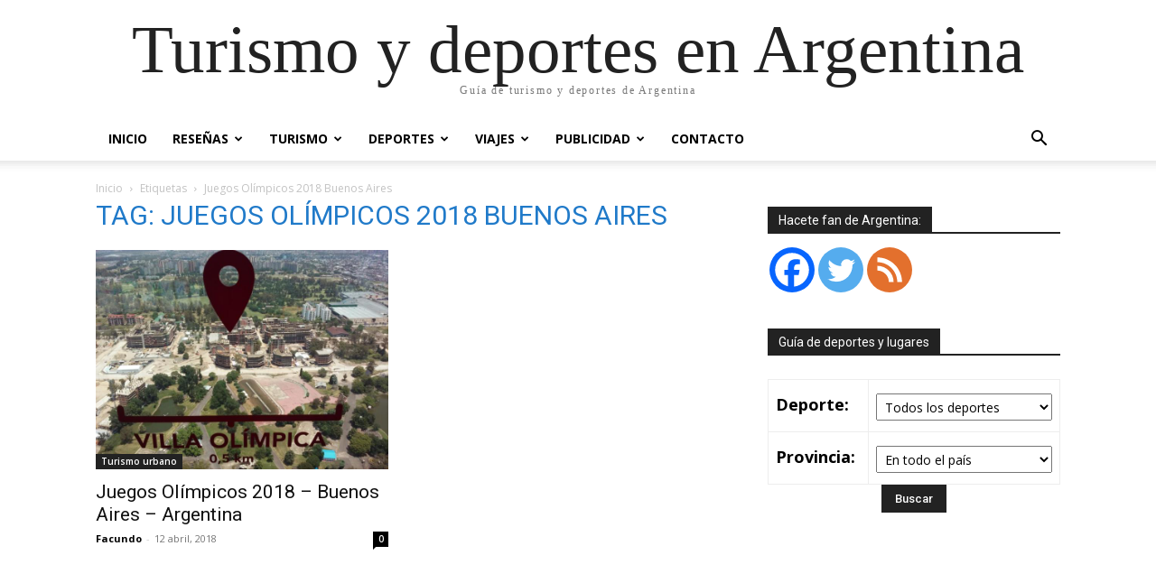

--- FILE ---
content_type: text/html; charset=UTF-8
request_url: https://www.turismodeportes.com.ar/tag/juegos-olimpicos-2018-buenos-aires/
body_size: 17688
content:
<!doctype html >
<html lang="es">
<head>
    <meta charset="UTF-8" />
    <title>Juegos Olímpicos 2018 Buenos Aires Archivos - Turismo y deportes en Argentina</title>
    <meta name="viewport" content="width=device-width, initial-scale=1.0">
    <link rel="pingback" href="https://www.turismodeportes.com.ar/xmlrpc.php" />
    	<script type="text/javascript">function theChampLoadEvent(e){var t=window.onload;if(typeof window.onload!="function"){window.onload=e}else{window.onload=function(){t();e()}}}</script>
		<script type="text/javascript">var theChampDefaultLang = 'es_ES', theChampCloseIconPath = 'https://www.turismodeportes.com.ar/wp-content/plugins/super-socializer/images/close.png';</script>
		<script>var theChampSiteUrl = 'https://www.turismodeportes.com.ar', theChampVerified = 0, theChampEmailPopup = 0, heateorSsMoreSharePopupSearchText = 'Search';</script>
			<script> var theChampFBKey = '', theChampFBLang = 'es_ES', theChampFbLikeMycred = 0, theChampSsga = 0, theChampCommentNotification = 0, theChampHeateorFcmRecentComments = 0, theChampFbIosLogin = 0; </script>
						<script type="text/javascript">var theChampFBCommentUrl = 'https://www.turismodeportes.com.ar/juegos-olimpicos-2018-buenos-aires/'; var theChampFBCommentColor = 'light'; var theChampFBCommentNumPosts = '15'; var theChampFBCommentWidth = '100%'; var theChampFBCommentOrderby = 'time'; var theChampCommentingTabs = "facebook,wordpress,disqus", theChampGpCommentsUrl = 'https://www.turismodeportes.com.ar/juegos-olimpicos-2018-buenos-aires/', theChampDisqusShortname = 'turismo-y-deportes', theChampScEnabledTabs = 'fb,wordpress,disqus', theChampScLabel = 'Dejanos tu opinión', theChampScTabLabels = {"wordpress":"Comentarios (0)","fb":"Usando Facebook","disqus":"Usando Disqus"}, theChampGpCommentsWidth = 0, theChampCommentingId = 'respond'</script>
						<script> var theChampSharingAjaxUrl = 'https://www.turismodeportes.com.ar/wp-admin/admin-ajax.php', heateorSsFbMessengerAPI = 'https://www.facebook.com/dialog/send?app_id=595489497242932&display=popup&link=%encoded_post_url%&redirect_uri=%encoded_post_url%',heateorSsWhatsappShareAPI = 'web', heateorSsUrlCountFetched = [], heateorSsSharesText = 'Shares', heateorSsShareText = 'Share', theChampPluginIconPath = 'https://www.turismodeportes.com.ar/wp-content/plugins/super-socializer/images/logo.png', theChampSaveSharesLocally = 0, theChampHorizontalSharingCountEnable = 0, theChampVerticalSharingCountEnable = 0, theChampSharingOffset = -10, theChampCounterOffset = -10, theChampMobileStickySharingEnabled = 1, heateorSsCopyLinkMessage = "Link copied.";
		var heateorSsHorSharingShortUrl = "https://www.turismodeportes.com.ar/juegos-olimpicos-2018-buenos-aires/";var heateorSsVerticalSharingShortUrl = "https://www.turismodeportes.com.ar/juegos-olimpicos-2018-buenos-aires/";		</script>
			<style type="text/css">
						.the_champ_button_instagram span.the_champ_svg,a.the_champ_instagram span.the_champ_svg{background:radial-gradient(circle at 30% 107%,#fdf497 0,#fdf497 5%,#fd5949 45%,#d6249f 60%,#285aeb 90%)}
					.the_champ_horizontal_sharing .the_champ_svg,.heateor_ss_standard_follow_icons_container .the_champ_svg{
					color: #fff;
				border-width: 0px;
		border-style: solid;
		border-color: transparent;
	}
		.the_champ_horizontal_sharing .theChampTCBackground{
		color:#666;
	}
		.the_champ_horizontal_sharing span.the_champ_svg:hover,.heateor_ss_standard_follow_icons_container span.the_champ_svg:hover{
				border-color: transparent;
	}
		.the_champ_vertical_sharing span.the_champ_svg,.heateor_ss_floating_follow_icons_container span.the_champ_svg{
					color: #fff;
				border-width: 0px;
		border-style: solid;
		border-color: transparent;
	}
		.the_champ_vertical_sharing .theChampTCBackground{
		color:#666;
	}
		.the_champ_vertical_sharing span.the_champ_svg:hover,.heateor_ss_floating_follow_icons_container span.the_champ_svg:hover{
						border-color: transparent;
		}
	@media screen and (max-width:783px){.the_champ_vertical_sharing{display:none!important}}div.heateor_ss_mobile_footer{display:none;}@media screen and (max-width:783px){div.the_champ_bottom_sharing div.the_champ_sharing_ul .theChampTCBackground{width:100%!important;background-color:white}div.the_champ_bottom_sharing{width:100%!important;left:0!important;}div.the_champ_bottom_sharing a{width:12.5% !important;margin:0!important;padding:0!important;}div.the_champ_bottom_sharing .the_champ_svg{width:100%!important;}div.the_champ_bottom_sharing div.theChampTotalShareCount{font-size:.7em!important;line-height:28px!important}div.the_champ_bottom_sharing div.theChampTotalShareText{font-size:.5em!important;line-height:0px!important}div.heateor_ss_mobile_footer{display:block;height:40px;}.the_champ_bottom_sharing{padding:0!important;display:block!important;width: auto!important;bottom:-2px!important;top: auto!important;}.the_champ_bottom_sharing .the_champ_square_count{line-height: inherit;}.the_champ_bottom_sharing .theChampSharingArrow{display:none;}.the_champ_bottom_sharing .theChampTCBackground{margin-right: 1.1em !important}}</style>
	<meta name='robots' content='index, follow, max-image-preview:large, max-snippet:-1, max-video-preview:-1' />
<link rel="icon" type="image/png" href="https://www.turismodeportes.com.ar/wp-content/uploads/cropped-Logo-Turismo-Deportes-en-Argentina-544x544-1-500x500.png"><link rel="apple-touch-icon" sizes="76x76" href="https://www.turismodeportes.com.ar/wp-content/uploads/Logo-Turismo-Deportes-en-Argentina-270x270-1.png" /><link rel="apple-touch-icon" sizes="120x120" href="https://www.turismodeportes.com.ar/wp-content/uploads/Logo-Turismo-Deportes-en-Argentina-270x270-1.png" /><link rel="apple-touch-icon" sizes="152x152" href="https://www.turismodeportes.com.ar/wp-content/uploads/Logo-Turismo-Deportes-en-Argentina-270x270-1.png" /><link rel="apple-touch-icon" sizes="114x114" href="https://www.turismodeportes.com.ar/wp-content/uploads/Logo-Turismo-Deportes-en-Argentina-270x270-1.png" /><link rel="apple-touch-icon" sizes="144x144" href="https://www.turismodeportes.com.ar/wp-content/uploads/Logo-Turismo-Deportes-en-Argentina-270x270-1.png" />
	<!-- This site is optimized with the Yoast SEO plugin v22.6 - https://yoast.com/wordpress/plugins/seo/ -->
	<meta name="description" content="Información y consejos de cada lugar donde practicar tu deporte favorito. Donde parar, comer y que hacer en cada destino turístico." />
	<link rel="canonical" href="https://www.turismodeportes.com.ar/tag/juegos-olimpicos-2018-buenos-aires/" />
	<meta property="og:locale" content="es_ES" />
	<meta property="og:type" content="article" />
	<meta property="og:title" content="Juegos Olímpicos 2018 Buenos Aires Archivos - Turismo y deportes en Argentina" />
	<meta property="og:description" content="Información y consejos de cada lugar donde practicar tu deporte favorito. Donde parar, comer y que hacer en cada destino turístico." />
	<meta property="og:url" content="https://www.turismodeportes.com.ar/tag/juegos-olimpicos-2018-buenos-aires/" />
	<meta property="og:site_name" content="Turismo y deportes en Argentina" />
	<meta property="og:image" content="https://www.turismodeportes.com.ar/wp-content/uploads/Logo-TD.png" />
	<meta property="og:image:width" content="359" />
	<meta property="og:image:height" content="180" />
	<meta property="og:image:type" content="image/png" />
	<meta name="twitter:card" content="summary_large_image" />
	<meta name="twitter:site" content="@Turismo_Deporte" />
	<script type="application/ld+json" class="yoast-schema-graph">{"@context":"https://schema.org","@graph":[{"@type":"CollectionPage","@id":"https://www.turismodeportes.com.ar/tag/juegos-olimpicos-2018-buenos-aires/","url":"https://www.turismodeportes.com.ar/tag/juegos-olimpicos-2018-buenos-aires/","name":"Juegos Olímpicos 2018 Buenos Aires Archivos - Turismo y deportes en Argentina","isPartOf":{"@id":"https://www.turismodeportes.com.ar/#website"},"primaryImageOfPage":{"@id":"https://www.turismodeportes.com.ar/tag/juegos-olimpicos-2018-buenos-aires/#primaryimage"},"image":{"@id":"https://www.turismodeportes.com.ar/tag/juegos-olimpicos-2018-buenos-aires/#primaryimage"},"thumbnailUrl":"https://www.turismodeportes.com.ar/wp-content/uploads/turismodeportes-six-rent-a-car.jpg","description":"Información y consejos de cada lugar donde practicar tu deporte favorito. Donde parar, comer y que hacer en cada destino turístico.","breadcrumb":{"@id":"https://www.turismodeportes.com.ar/tag/juegos-olimpicos-2018-buenos-aires/#breadcrumb"},"inLanguage":"es"},{"@type":"ImageObject","inLanguage":"es","@id":"https://www.turismodeportes.com.ar/tag/juegos-olimpicos-2018-buenos-aires/#primaryimage","url":"https://www.turismodeportes.com.ar/wp-content/uploads/turismodeportes-six-rent-a-car.jpg","contentUrl":"https://www.turismodeportes.com.ar/wp-content/uploads/turismodeportes-six-rent-a-car.jpg","width":950,"height":713,"caption":"Juegos Olímpicos 2018 Buenos Aires"},{"@type":"BreadcrumbList","@id":"https://www.turismodeportes.com.ar/tag/juegos-olimpicos-2018-buenos-aires/#breadcrumb","itemListElement":[{"@type":"ListItem","position":1,"name":"Portada","item":"https://www.turismodeportes.com.ar/"},{"@type":"ListItem","position":2,"name":"Juegos Olímpicos 2018 Buenos Aires"}]},{"@type":"WebSite","@id":"https://www.turismodeportes.com.ar/#website","url":"https://www.turismodeportes.com.ar/","name":"Turismo y deportes en Argentina","description":"Guía de turismo y deportes de Argentina","publisher":{"@id":"https://www.turismodeportes.com.ar/#/schema/person/56b17e3b7af864f10715870b5e904779"},"potentialAction":[{"@type":"SearchAction","target":{"@type":"EntryPoint","urlTemplate":"https://www.turismodeportes.com.ar/?s={search_term_string}"},"query-input":"required name=search_term_string"}],"inLanguage":"es"},{"@type":["Person","Organization"],"@id":"https://www.turismodeportes.com.ar/#/schema/person/56b17e3b7af864f10715870b5e904779","name":"Facundo","image":{"@type":"ImageObject","inLanguage":"es","@id":"https://www.turismodeportes.com.ar/#/schema/person/image/","url":"https://www.turismodeportes.com.ar/wp-content/uploads/Logo-TD-1-e1470700949193.png","contentUrl":"https://www.turismodeportes.com.ar/wp-content/uploads/Logo-TD-1-e1470700949193.png","width":189,"height":95,"caption":"Facundo"},"logo":{"@id":"https://www.turismodeportes.com.ar/#/schema/person/image/"},"description":"Amante de la naturaleza y los deportes. Desde chico adoro viajar y lo hago en cada posibilidad que tengo. A cada lugar que voy me gusta exprimirlo al máximo, por eso trato de transmitir en mis notas consejos útiles para que los lectores vayan preparados y aprovechen cada sitio que visiten.","sameAs":["https://www.facebook.com/turismodeportes","https://x.com/Turismo_Deporte"]}]}</script>
	<!-- / Yoast SEO plugin. -->


<link rel='dns-prefetch' href='//fonts.googleapis.com' />
<link rel="alternate" type="application/rss+xml" title="Turismo y deportes en Argentina &raquo; Feed" href="https://www.turismodeportes.com.ar/feed/" />
<link rel="alternate" type="application/rss+xml" title="Turismo y deportes en Argentina &raquo; Feed de los comentarios" href="https://www.turismodeportes.com.ar/comments/feed/" />
<link rel="alternate" type="application/rss+xml" title="Turismo y deportes en Argentina &raquo; Etiqueta Juegos Olímpicos 2018 Buenos Aires del feed" href="https://www.turismodeportes.com.ar/tag/juegos-olimpicos-2018-buenos-aires/feed/" />
<!-- turismodeportes.com.ar is managing ads with Advanced Ads --><script id="turis-ready">
			window.advanced_ads_ready=function(e,a){a=a||"complete";var d=function(e){return"interactive"===a?"loading"!==e:"complete"===e};d(document.readyState)?e():document.addEventListener("readystatechange",(function(a){d(a.target.readyState)&&e()}),{once:"interactive"===a})},window.advanced_ads_ready_queue=window.advanced_ads_ready_queue||[];		</script>
		<link rel='stylesheet' id='wp-block-library-css' href='https://www.turismodeportes.com.ar/wp-includes/css/dist/block-library/style.min.css?ver=6.5.7' type='text/css' media='all' />
<style id='classic-theme-styles-inline-css' type='text/css'>
/*! This file is auto-generated */
.wp-block-button__link{color:#fff;background-color:#32373c;border-radius:9999px;box-shadow:none;text-decoration:none;padding:calc(.667em + 2px) calc(1.333em + 2px);font-size:1.125em}.wp-block-file__button{background:#32373c;color:#fff;text-decoration:none}
</style>
<style id='global-styles-inline-css' type='text/css'>
body{--wp--preset--color--black: #000000;--wp--preset--color--cyan-bluish-gray: #abb8c3;--wp--preset--color--white: #ffffff;--wp--preset--color--pale-pink: #f78da7;--wp--preset--color--vivid-red: #cf2e2e;--wp--preset--color--luminous-vivid-orange: #ff6900;--wp--preset--color--luminous-vivid-amber: #fcb900;--wp--preset--color--light-green-cyan: #7bdcb5;--wp--preset--color--vivid-green-cyan: #00d084;--wp--preset--color--pale-cyan-blue: #8ed1fc;--wp--preset--color--vivid-cyan-blue: #0693e3;--wp--preset--color--vivid-purple: #9b51e0;--wp--preset--gradient--vivid-cyan-blue-to-vivid-purple: linear-gradient(135deg,rgba(6,147,227,1) 0%,rgb(155,81,224) 100%);--wp--preset--gradient--light-green-cyan-to-vivid-green-cyan: linear-gradient(135deg,rgb(122,220,180) 0%,rgb(0,208,130) 100%);--wp--preset--gradient--luminous-vivid-amber-to-luminous-vivid-orange: linear-gradient(135deg,rgba(252,185,0,1) 0%,rgba(255,105,0,1) 100%);--wp--preset--gradient--luminous-vivid-orange-to-vivid-red: linear-gradient(135deg,rgba(255,105,0,1) 0%,rgb(207,46,46) 100%);--wp--preset--gradient--very-light-gray-to-cyan-bluish-gray: linear-gradient(135deg,rgb(238,238,238) 0%,rgb(169,184,195) 100%);--wp--preset--gradient--cool-to-warm-spectrum: linear-gradient(135deg,rgb(74,234,220) 0%,rgb(151,120,209) 20%,rgb(207,42,186) 40%,rgb(238,44,130) 60%,rgb(251,105,98) 80%,rgb(254,248,76) 100%);--wp--preset--gradient--blush-light-purple: linear-gradient(135deg,rgb(255,206,236) 0%,rgb(152,150,240) 100%);--wp--preset--gradient--blush-bordeaux: linear-gradient(135deg,rgb(254,205,165) 0%,rgb(254,45,45) 50%,rgb(107,0,62) 100%);--wp--preset--gradient--luminous-dusk: linear-gradient(135deg,rgb(255,203,112) 0%,rgb(199,81,192) 50%,rgb(65,88,208) 100%);--wp--preset--gradient--pale-ocean: linear-gradient(135deg,rgb(255,245,203) 0%,rgb(182,227,212) 50%,rgb(51,167,181) 100%);--wp--preset--gradient--electric-grass: linear-gradient(135deg,rgb(202,248,128) 0%,rgb(113,206,126) 100%);--wp--preset--gradient--midnight: linear-gradient(135deg,rgb(2,3,129) 0%,rgb(40,116,252) 100%);--wp--preset--font-size--small: 11px;--wp--preset--font-size--medium: 20px;--wp--preset--font-size--large: 32px;--wp--preset--font-size--x-large: 42px;--wp--preset--font-size--regular: 15px;--wp--preset--font-size--larger: 50px;--wp--preset--spacing--20: 0.44rem;--wp--preset--spacing--30: 0.67rem;--wp--preset--spacing--40: 1rem;--wp--preset--spacing--50: 1.5rem;--wp--preset--spacing--60: 2.25rem;--wp--preset--spacing--70: 3.38rem;--wp--preset--spacing--80: 5.06rem;--wp--preset--shadow--natural: 6px 6px 9px rgba(0, 0, 0, 0.2);--wp--preset--shadow--deep: 12px 12px 50px rgba(0, 0, 0, 0.4);--wp--preset--shadow--sharp: 6px 6px 0px rgba(0, 0, 0, 0.2);--wp--preset--shadow--outlined: 6px 6px 0px -3px rgba(255, 255, 255, 1), 6px 6px rgba(0, 0, 0, 1);--wp--preset--shadow--crisp: 6px 6px 0px rgba(0, 0, 0, 1);}:where(.is-layout-flex){gap: 0.5em;}:where(.is-layout-grid){gap: 0.5em;}body .is-layout-flex{display: flex;}body .is-layout-flex{flex-wrap: wrap;align-items: center;}body .is-layout-flex > *{margin: 0;}body .is-layout-grid{display: grid;}body .is-layout-grid > *{margin: 0;}:where(.wp-block-columns.is-layout-flex){gap: 2em;}:where(.wp-block-columns.is-layout-grid){gap: 2em;}:where(.wp-block-post-template.is-layout-flex){gap: 1.25em;}:where(.wp-block-post-template.is-layout-grid){gap: 1.25em;}.has-black-color{color: var(--wp--preset--color--black) !important;}.has-cyan-bluish-gray-color{color: var(--wp--preset--color--cyan-bluish-gray) !important;}.has-white-color{color: var(--wp--preset--color--white) !important;}.has-pale-pink-color{color: var(--wp--preset--color--pale-pink) !important;}.has-vivid-red-color{color: var(--wp--preset--color--vivid-red) !important;}.has-luminous-vivid-orange-color{color: var(--wp--preset--color--luminous-vivid-orange) !important;}.has-luminous-vivid-amber-color{color: var(--wp--preset--color--luminous-vivid-amber) !important;}.has-light-green-cyan-color{color: var(--wp--preset--color--light-green-cyan) !important;}.has-vivid-green-cyan-color{color: var(--wp--preset--color--vivid-green-cyan) !important;}.has-pale-cyan-blue-color{color: var(--wp--preset--color--pale-cyan-blue) !important;}.has-vivid-cyan-blue-color{color: var(--wp--preset--color--vivid-cyan-blue) !important;}.has-vivid-purple-color{color: var(--wp--preset--color--vivid-purple) !important;}.has-black-background-color{background-color: var(--wp--preset--color--black) !important;}.has-cyan-bluish-gray-background-color{background-color: var(--wp--preset--color--cyan-bluish-gray) !important;}.has-white-background-color{background-color: var(--wp--preset--color--white) !important;}.has-pale-pink-background-color{background-color: var(--wp--preset--color--pale-pink) !important;}.has-vivid-red-background-color{background-color: var(--wp--preset--color--vivid-red) !important;}.has-luminous-vivid-orange-background-color{background-color: var(--wp--preset--color--luminous-vivid-orange) !important;}.has-luminous-vivid-amber-background-color{background-color: var(--wp--preset--color--luminous-vivid-amber) !important;}.has-light-green-cyan-background-color{background-color: var(--wp--preset--color--light-green-cyan) !important;}.has-vivid-green-cyan-background-color{background-color: var(--wp--preset--color--vivid-green-cyan) !important;}.has-pale-cyan-blue-background-color{background-color: var(--wp--preset--color--pale-cyan-blue) !important;}.has-vivid-cyan-blue-background-color{background-color: var(--wp--preset--color--vivid-cyan-blue) !important;}.has-vivid-purple-background-color{background-color: var(--wp--preset--color--vivid-purple) !important;}.has-black-border-color{border-color: var(--wp--preset--color--black) !important;}.has-cyan-bluish-gray-border-color{border-color: var(--wp--preset--color--cyan-bluish-gray) !important;}.has-white-border-color{border-color: var(--wp--preset--color--white) !important;}.has-pale-pink-border-color{border-color: var(--wp--preset--color--pale-pink) !important;}.has-vivid-red-border-color{border-color: var(--wp--preset--color--vivid-red) !important;}.has-luminous-vivid-orange-border-color{border-color: var(--wp--preset--color--luminous-vivid-orange) !important;}.has-luminous-vivid-amber-border-color{border-color: var(--wp--preset--color--luminous-vivid-amber) !important;}.has-light-green-cyan-border-color{border-color: var(--wp--preset--color--light-green-cyan) !important;}.has-vivid-green-cyan-border-color{border-color: var(--wp--preset--color--vivid-green-cyan) !important;}.has-pale-cyan-blue-border-color{border-color: var(--wp--preset--color--pale-cyan-blue) !important;}.has-vivid-cyan-blue-border-color{border-color: var(--wp--preset--color--vivid-cyan-blue) !important;}.has-vivid-purple-border-color{border-color: var(--wp--preset--color--vivid-purple) !important;}.has-vivid-cyan-blue-to-vivid-purple-gradient-background{background: var(--wp--preset--gradient--vivid-cyan-blue-to-vivid-purple) !important;}.has-light-green-cyan-to-vivid-green-cyan-gradient-background{background: var(--wp--preset--gradient--light-green-cyan-to-vivid-green-cyan) !important;}.has-luminous-vivid-amber-to-luminous-vivid-orange-gradient-background{background: var(--wp--preset--gradient--luminous-vivid-amber-to-luminous-vivid-orange) !important;}.has-luminous-vivid-orange-to-vivid-red-gradient-background{background: var(--wp--preset--gradient--luminous-vivid-orange-to-vivid-red) !important;}.has-very-light-gray-to-cyan-bluish-gray-gradient-background{background: var(--wp--preset--gradient--very-light-gray-to-cyan-bluish-gray) !important;}.has-cool-to-warm-spectrum-gradient-background{background: var(--wp--preset--gradient--cool-to-warm-spectrum) !important;}.has-blush-light-purple-gradient-background{background: var(--wp--preset--gradient--blush-light-purple) !important;}.has-blush-bordeaux-gradient-background{background: var(--wp--preset--gradient--blush-bordeaux) !important;}.has-luminous-dusk-gradient-background{background: var(--wp--preset--gradient--luminous-dusk) !important;}.has-pale-ocean-gradient-background{background: var(--wp--preset--gradient--pale-ocean) !important;}.has-electric-grass-gradient-background{background: var(--wp--preset--gradient--electric-grass) !important;}.has-midnight-gradient-background{background: var(--wp--preset--gradient--midnight) !important;}.has-small-font-size{font-size: var(--wp--preset--font-size--small) !important;}.has-medium-font-size{font-size: var(--wp--preset--font-size--medium) !important;}.has-large-font-size{font-size: var(--wp--preset--font-size--large) !important;}.has-x-large-font-size{font-size: var(--wp--preset--font-size--x-large) !important;}
.wp-block-navigation a:where(:not(.wp-element-button)){color: inherit;}
:where(.wp-block-post-template.is-layout-flex){gap: 1.25em;}:where(.wp-block-post-template.is-layout-grid){gap: 1.25em;}
:where(.wp-block-columns.is-layout-flex){gap: 2em;}:where(.wp-block-columns.is-layout-grid){gap: 2em;}
.wp-block-pullquote{font-size: 1.5em;line-height: 1.6;}
</style>
<link rel='stylesheet' id='contact-form-7-css' href='https://www.turismodeportes.com.ar/wp-content/plugins/contact-form-7/includes/css/styles.css?ver=5.9.4' type='text/css' media='all' />
<link rel='stylesheet' id='td-plugin-multi-purpose-css' href='https://www.turismodeportes.com.ar/wp-content/plugins/td-composer/td-multi-purpose/style.css?ver=e12b81d6cbdf467845997a891495df2cx' type='text/css' media='all' />
<link crossorigin="anonymous" rel='stylesheet' id='google-fonts-style-css' href='https://fonts.googleapis.com/css?family=Open+Sans%3A400%2C600%2C700%7CRoboto%3A400%2C500%2C700&#038;display=swap&#038;ver=12.5.1' type='text/css' media='all' />
<link rel='stylesheet' id='the_champ_frontend_css-css' href='https://www.turismodeportes.com.ar/wp-content/plugins/super-socializer/css/front.css?ver=7.13.64' type='text/css' media='all' />
<link rel='stylesheet' id='td-theme-css' href='https://www.turismodeportes.com.ar/wp-content/themes/Newspaper/style.css?ver=12.5.1' type='text/css' media='all' />
<style id='td-theme-inline-css' type='text/css'>
    
        @media (max-width: 767px) {
            .td-header-desktop-wrap {
                display: none;
            }
        }
        @media (min-width: 767px) {
            .td-header-mobile-wrap {
                display: none;
            }
        }
    
	
</style>
<link rel='stylesheet' id='td-legacy-framework-front-style-css' href='https://www.turismodeportes.com.ar/wp-content/plugins/td-composer/legacy/Newspaper/assets/css/td_legacy_main.css?ver=e12b81d6cbdf467845997a891495df2cx' type='text/css' media='all' />
<script type="text/javascript" src="https://www.turismodeportes.com.ar/wp-includes/js/jquery/jquery.min.js?ver=3.7.1" id="jquery-core-js"></script>
<script type="text/javascript" src="https://www.turismodeportes.com.ar/wp-includes/js/jquery/jquery-migrate.min.js?ver=3.4.1" id="jquery-migrate-js"></script>
<link rel="https://api.w.org/" href="https://www.turismodeportes.com.ar/wp-json/" /><link rel="alternate" type="application/json" href="https://www.turismodeportes.com.ar/wp-json/wp/v2/tags/3956" /><link rel="EditURI" type="application/rsd+xml" title="RSD" href="https://www.turismodeportes.com.ar/xmlrpc.php?rsd" />
<meta name="generator" content="WordPress 6.5.7" />
<script type='text/javascript' data-cfasync='false'>var _mmunch = {'front': false, 'page': false, 'post': false, 'category': false, 'author': false, 'search': false, 'attachment': false, 'tag': false};_mmunch['tag'] = true;</script><script data-cfasync="false" src="//a.mailmunch.co/app/v1/site.js" id="mailmunch-script" data-plugin="mc_mm" data-mailmunch-site-id="334446" async></script><!--[if lt IE 9]><script src="https://cdnjs.cloudflare.com/ajax/libs/html5shiv/3.7.3/html5shiv.js"></script><![endif]-->
    <!-- No hay ninguna versión amphtml disponible para esta URL. -->
<!-- JS generated by theme -->

<script>
    
    

	    var tdBlocksArray = []; //here we store all the items for the current page

	    // td_block class - each ajax block uses a object of this class for requests
	    function tdBlock() {
		    this.id = '';
		    this.block_type = 1; //block type id (1-234 etc)
		    this.atts = '';
		    this.td_column_number = '';
		    this.td_current_page = 1; //
		    this.post_count = 0; //from wp
		    this.found_posts = 0; //from wp
		    this.max_num_pages = 0; //from wp
		    this.td_filter_value = ''; //current live filter value
		    this.is_ajax_running = false;
		    this.td_user_action = ''; // load more or infinite loader (used by the animation)
		    this.header_color = '';
		    this.ajax_pagination_infinite_stop = ''; //show load more at page x
	    }

        // td_js_generator - mini detector
        ( function () {
            var htmlTag = document.getElementsByTagName("html")[0];

	        if ( navigator.userAgent.indexOf("MSIE 10.0") > -1 ) {
                htmlTag.className += ' ie10';
            }

            if ( !!navigator.userAgent.match(/Trident.*rv\:11\./) ) {
                htmlTag.className += ' ie11';
            }

	        if ( navigator.userAgent.indexOf("Edge") > -1 ) {
                htmlTag.className += ' ieEdge';
            }

            if ( /(iPad|iPhone|iPod)/g.test(navigator.userAgent) ) {
                htmlTag.className += ' td-md-is-ios';
            }

            var user_agent = navigator.userAgent.toLowerCase();
            if ( user_agent.indexOf("android") > -1 ) {
                htmlTag.className += ' td-md-is-android';
            }

            if ( -1 !== navigator.userAgent.indexOf('Mac OS X')  ) {
                htmlTag.className += ' td-md-is-os-x';
            }

            if ( /chrom(e|ium)/.test(navigator.userAgent.toLowerCase()) ) {
               htmlTag.className += ' td-md-is-chrome';
            }

            if ( -1 !== navigator.userAgent.indexOf('Firefox') ) {
                htmlTag.className += ' td-md-is-firefox';
            }

            if ( -1 !== navigator.userAgent.indexOf('Safari') && -1 === navigator.userAgent.indexOf('Chrome') ) {
                htmlTag.className += ' td-md-is-safari';
            }

            if( -1 !== navigator.userAgent.indexOf('IEMobile') ){
                htmlTag.className += ' td-md-is-iemobile';
            }

        })();

        var tdLocalCache = {};

        ( function () {
            "use strict";

            tdLocalCache = {
                data: {},
                remove: function (resource_id) {
                    delete tdLocalCache.data[resource_id];
                },
                exist: function (resource_id) {
                    return tdLocalCache.data.hasOwnProperty(resource_id) && tdLocalCache.data[resource_id] !== null;
                },
                get: function (resource_id) {
                    return tdLocalCache.data[resource_id];
                },
                set: function (resource_id, cachedData) {
                    tdLocalCache.remove(resource_id);
                    tdLocalCache.data[resource_id] = cachedData;
                }
            };
        })();

    
    
var td_viewport_interval_list=[{"limitBottom":767,"sidebarWidth":228},{"limitBottom":1018,"sidebarWidth":300},{"limitBottom":1140,"sidebarWidth":324}];
var tdc_is_installed="yes";
var td_ajax_url="https:\/\/www.turismodeportes.com.ar\/wp-admin\/admin-ajax.php?td_theme_name=Newspaper&v=12.5.1";
var td_get_template_directory_uri="https:\/\/www.turismodeportes.com.ar\/wp-content\/plugins\/td-composer\/legacy\/common";
var tds_snap_menu="snap";
var tds_logo_on_sticky="";
var tds_header_style="";
var td_please_wait="Por favor espera...";
var td_email_user_pass_incorrect="Usuario o contrase\u00f1a incorrecta!";
var td_email_user_incorrect="Correo electr\u00f3nico o nombre de usuario incorrecto!";
var td_email_incorrect="Email incorrecto!";
var td_user_incorrect="Username incorrect!";
var td_email_user_empty="Email or username empty!";
var td_pass_empty="Pass empty!";
var td_pass_pattern_incorrect="Invalid Pass Pattern!";
var td_retype_pass_incorrect="Retyped Pass incorrect!";
var tds_more_articles_on_post_enable="show";
var tds_more_articles_on_post_time_to_wait="1";
var tds_more_articles_on_post_pages_distance_from_top=1800;
var tds_theme_color_site_wide="#4db2ec";
var tds_smart_sidebar="";
var tdThemeName="Newspaper";
var tdThemeNameWl="Newspaper";
var td_magnific_popup_translation_tPrev="Anterior (tecla de flecha izquierda)";
var td_magnific_popup_translation_tNext="Siguiente (tecla de flecha derecha)";
var td_magnific_popup_translation_tCounter="%curr% de %total%";
var td_magnific_popup_translation_ajax_tError="El contenido de %url% no pudo cargarse.";
var td_magnific_popup_translation_image_tError="La imagen #%curr% no pudo cargarse.";
var tdBlockNonce="db1fe8c9ed";
var tdDateNamesI18n={"month_names":["enero","febrero","marzo","abril","mayo","junio","julio","agosto","septiembre","octubre","noviembre","diciembre"],"month_names_short":["Ene","Feb","Mar","Abr","May","Jun","Jul","Ago","Sep","Oct","Nov","Dic"],"day_names":["domingo","lunes","martes","mi\u00e9rcoles","jueves","viernes","s\u00e1bado"],"day_names_short":["Dom","Lun","Mar","Mi\u00e9","Jue","Vie","S\u00e1b"]};
var tdb_modal_confirm="Save";
var tdb_modal_cancel="Cancel";
var tdb_modal_confirm_alt="Yes";
var tdb_modal_cancel_alt="No";
var td_ad_background_click_link="https:\/\/www.turismodeportes.com.ar\/tienda\/";
var td_ad_background_click_target="";
</script>

<script  async src="https://pagead2.googlesyndication.com/pagead/js/adsbygoogle.js?client=ca-pub-5942182103988218" crossorigin="anonymous"></script>


<script type="application/ld+json">
    {
        "@context": "https://schema.org",
        "@type": "BreadcrumbList",
        "itemListElement": [
            {
                "@type": "ListItem",
                "position": 1,
                "item": {
                    "@type": "WebSite",
                    "@id": "https://www.turismodeportes.com.ar/",
                    "name": "Inicio"
                }
            },
            {
                "@type": "ListItem",
                "position": 2,
                    "item": {
                    "@type": "WebPage",
                    "@id": "https://www.turismodeportes.com.ar/tag/juegos-olimpicos-2018-buenos-aires/",
                    "name": "Juegos Olímpicos 2018 Buenos Aires"
                }
            }    
        ]
    }
</script>
<link rel="icon" href="https://www.turismodeportes.com.ar/wp-content/uploads/cropped-Logo-Turismo-Deportes-en-Argentina-544x544-1-32x32.png" sizes="32x32" />
<link rel="icon" href="https://www.turismodeportes.com.ar/wp-content/uploads/cropped-Logo-Turismo-Deportes-en-Argentina-544x544-1-192x192.png" sizes="192x192" />
<link rel="apple-touch-icon" href="https://www.turismodeportes.com.ar/wp-content/uploads/cropped-Logo-Turismo-Deportes-en-Argentina-544x544-1-180x180.png" />
<meta name="msapplication-TileImage" content="https://www.turismodeportes.com.ar/wp-content/uploads/cropped-Logo-Turismo-Deportes-en-Argentina-544x544-1-270x270.png" />

<!-- Button style compiled by theme -->

<style>
    
</style>

	<style id="tdw-css-placeholder"></style><noscript><style id="rocket-lazyload-nojs-css">.rll-youtube-player, [data-lazy-src]{display:none !important;}</style></noscript></head>

<body class="archive tag tag-juegos-olimpicos-2018-buenos-aires tag-3956 global-block-template-1 aa-prefix-turis- td-full-layout" itemscope="itemscope" itemtype="https://schema.org/WebPage">

            <div class="td-scroll-up  td-hide-scroll-up-on-mob" style="display:none;"><i class="td-icon-menu-up"></i></div>
    
    <div class="td-menu-background" style="visibility:hidden"></div>
<div id="td-mobile-nav" style="visibility:hidden">
    <div class="td-mobile-container">
        <!-- mobile menu top section -->
        <div class="td-menu-socials-wrap">
            <!-- socials -->
            <div class="td-menu-socials">
                
        <span class="td-social-icon-wrap">
            <a target="_blank" href="https://www.facebook.com/turismodeportes/" title="Facebook">
                <i class="td-icon-font td-icon-facebook"></i>
                <span style="display: none">Facebook</span>
            </a>
        </span>
        <span class="td-social-icon-wrap">
            <a target="_blank" href="/cdn-cgi/l/email-protection#6a03040c052a1e1f18031907050e0f1a05181e0f1944090507440b18" title="Mail">
                <i class="td-icon-font td-icon-mail-1"></i>
                <span style="display: none">Mail</span>
            </a>
        </span>
        <span class="td-social-icon-wrap">
            <a target="_blank" href="https://www.turismodeportes.com.ar/feed/" title="RSS">
                <i class="td-icon-font td-icon-rss"></i>
                <span style="display: none">RSS</span>
            </a>
        </span>
        <span class="td-social-icon-wrap">
            <a target="_blank" href="https://twitter.com/Turismo_Deporte" title="Twitter">
                <i class="td-icon-font td-icon-twitter"></i>
                <span style="display: none">Twitter</span>
            </a>
        </span>            </div>
            <!-- close button -->
            <div class="td-mobile-close">
                <span><i class="td-icon-close-mobile"></i></span>
            </div>
        </div>

        <!-- login section -->
        
        <!-- menu section -->
        <div class="td-mobile-content">
            <div class="menu-superior-container"><ul id="menu-superior" class="td-mobile-main-menu"><li id="menu-item-4033" class="menu-item menu-item-type-post_type menu-item-object-page menu-item-home menu-item-first menu-item-4033"><a href="https://www.turismodeportes.com.ar/">Inicio</a></li>
<li id="menu-item-5053" class="menu-item menu-item-type-taxonomy menu-item-object-category menu-item-has-children menu-item-5053"><a href="https://www.turismodeportes.com.ar/category/resenas-reviews-productos/">Reseñas<i class="td-icon-menu-right td-element-after"></i></a>
<ul class="sub-menu">
	<li id="menu-item-5056" class="menu-item menu-item-type-taxonomy menu-item-object-category menu-item-5056"><a href="https://www.turismodeportes.com.ar/category/resenas-reviews-productos/resenias-reviews-productos-camping/valoraciones-reviews-carpas-camping/">Carpas</a></li>
	<li id="menu-item-5057" class="menu-item menu-item-type-taxonomy menu-item-object-category menu-item-5057"><a href="https://www.turismodeportes.com.ar/category/resenas-reviews-productos/resenias-reviews-productos-camping/resenias-reviews-productos-cocina-camping/">Cocina</a></li>
</ul>
</li>
<li id="menu-item-1362" class="menu-item menu-item-type-taxonomy menu-item-object-category menu-item-has-children menu-item-1362"><a href="https://www.turismodeportes.com.ar/category/turismo/">Turismo<i class="td-icon-menu-right td-element-after"></i></a>
<ul class="sub-menu">
	<li id="menu-item-3403" class="menu-item menu-item-type-custom menu-item-object-custom menu-item-has-children menu-item-3403"><a href="#" target="_blank" rel="nofollow">Parques nacionales<i class="td-icon-menu-right td-element-after"></i></a>
	<ul class="sub-menu">
		<li id="menu-item-4163" class="menu-item menu-item-type-taxonomy menu-item-object-category menu-item-4163"><a href="https://www.turismodeportes.com.ar/category/turismo/noreste_argentino/misiones_argentina/iguazu/">Iguazu</a></li>
		<li id="menu-item-3383" class="menu-item menu-item-type-taxonomy menu-item-object-category menu-item-3383"><a href="https://www.turismodeportes.com.ar/category/turismo/cuyo/san-juan-argentina/parque_nacional_el_leoncito/">El Leoncito</a></li>
		<li id="menu-item-3614" class="menu-item menu-item-type-taxonomy menu-item-object-category menu-item-3614"><a href="https://www.turismodeportes.com.ar/category/turismo/noreste_argentino/entre-rios/parque_nacional_el_palmar/">El Palmar</a></li>
		<li id="menu-item-3384" class="menu-item menu-item-type-taxonomy menu-item-object-category menu-item-3384"><a href="https://www.turismodeportes.com.ar/category/turismo/cuyo/san-juan-argentina/ischigualasto/">Ischigualasto</a></li>
		<li id="menu-item-3386" class="menu-item menu-item-type-taxonomy menu-item-object-category menu-item-3386"><a href="https://www.turismodeportes.com.ar/category/turismo/patagonia/neuquen/lanin-sur/">Lanín</a></li>
		<li id="menu-item-3385" class="menu-item menu-item-type-taxonomy menu-item-object-category menu-item-3385"><a href="https://www.turismodeportes.com.ar/category/turismo/patagonia/chubut/parque_nacional_los_alerces/">Los Alerces</a></li>
		<li id="menu-item-3388" class="menu-item menu-item-type-taxonomy menu-item-object-category menu-item-3388"><a href="https://www.turismodeportes.com.ar/category/turismo/patagonia/santa_cruz_argentina/los-glaciares/">Los Glaciares</a></li>
		<li id="menu-item-3390" class="menu-item menu-item-type-taxonomy menu-item-object-category menu-item-3390"><a href="https://www.turismodeportes.com.ar/category/turismo/noroeste-argentino/la-rioja/parque_nacional_talampaya/">Talampaya</a></li>
		<li id="menu-item-4165" class="menu-item menu-item-type-taxonomy menu-item-object-category menu-item-4165"><a href="https://www.turismodeportes.com.ar/category/turismo/noreste_argentino/corrientes_argentina/esteros-del-ibera/">Esteros del Ibera</a></li>
		<li id="menu-item-3391" class="menu-item menu-item-type-taxonomy menu-item-object-category menu-item-3391"><a href="https://www.turismodeportes.com.ar/category/turismo/patagonia/tierra_del_fuego_argentina/parque_nacional_tierra_del_fuego/">Tierra Del Fuego</a></li>
	</ul>
</li>
	<li id="menu-item-1363" class="menu-item menu-item-type-taxonomy menu-item-object-category menu-item-has-children menu-item-1363"><a href="https://www.turismodeportes.com.ar/category/turismo/cuyo/">Cuyo<i class="td-icon-menu-right td-element-after"></i></a>
	<ul class="sub-menu">
		<li id="menu-item-1389" class="menu-item menu-item-type-taxonomy menu-item-object-category menu-item-1389"><a href="https://www.turismodeportes.com.ar/category/turismo/cuyo/mendoza/">Mendoza</a></li>
		<li id="menu-item-1371" class="menu-item menu-item-type-taxonomy menu-item-object-category menu-item-1371"><a href="https://www.turismodeportes.com.ar/category/turismo/cuyo/san-juan-argentina/">San Juan</a></li>
		<li id="menu-item-1372" class="menu-item menu-item-type-taxonomy menu-item-object-category menu-item-1372"><a href="https://www.turismodeportes.com.ar/category/turismo/cuyo/san_luis_argentina/">San Luis</a></li>
	</ul>
</li>
	<li id="menu-item-1364" class="menu-item menu-item-type-taxonomy menu-item-object-category menu-item-has-children menu-item-1364"><a href="https://www.turismodeportes.com.ar/category/turismo/noreste_argentino/">Noreste<i class="td-icon-menu-right td-element-after"></i></a>
	<ul class="sub-menu">
		<li id="menu-item-1386" class="menu-item menu-item-type-taxonomy menu-item-object-category menu-item-1386"><a href="https://www.turismodeportes.com.ar/category/turismo/noreste_argentino/entre-rios/">Entre Rios</a></li>
		<li id="menu-item-1385" class="menu-item menu-item-type-taxonomy menu-item-object-category menu-item-1385"><a href="https://www.turismodeportes.com.ar/category/turismo/noreste_argentino/corrientes_argentina/">Corrientes</a></li>
		<li id="menu-item-1387" class="menu-item menu-item-type-taxonomy menu-item-object-category menu-item-1387"><a href="https://www.turismodeportes.com.ar/category/turismo/noreste_argentino/formosa_argentina/">Formosa</a></li>
		<li id="menu-item-1388" class="menu-item menu-item-type-taxonomy menu-item-object-category menu-item-1388"><a href="https://www.turismodeportes.com.ar/category/turismo/noreste_argentino/misiones_argentina/">Misiones</a></li>
	</ul>
</li>
	<li id="menu-item-1365" class="menu-item menu-item-type-taxonomy menu-item-object-category menu-item-has-children menu-item-1365"><a href="https://www.turismodeportes.com.ar/category/turismo/noroeste-argentino/">Noroeste<i class="td-icon-menu-right td-element-after"></i></a>
	<ul class="sub-menu">
		<li id="menu-item-1380" class="menu-item menu-item-type-taxonomy menu-item-object-category menu-item-1380"><a href="https://www.turismodeportes.com.ar/category/turismo/noroeste-argentino/jujuy/">Jujuy</a></li>
		<li id="menu-item-1381" class="menu-item menu-item-type-taxonomy menu-item-object-category menu-item-1381"><a href="https://www.turismodeportes.com.ar/category/turismo/noroeste-argentino/la-rioja/">La rioja</a></li>
		<li id="menu-item-1369" class="menu-item menu-item-type-taxonomy menu-item-object-category menu-item-1369"><a href="https://www.turismodeportes.com.ar/category/turismo/noroeste-argentino/santiago_del_estero_argentina/">Santiago Del Estero</a></li>
		<li id="menu-item-1368" class="menu-item menu-item-type-taxonomy menu-item-object-category menu-item-1368"><a href="https://www.turismodeportes.com.ar/category/turismo/noroeste-argentino/salta_argentina/">Salta</a></li>
		<li id="menu-item-1370" class="menu-item menu-item-type-taxonomy menu-item-object-category menu-item-1370"><a href="https://www.turismodeportes.com.ar/category/turismo/noroeste-argentino/tucuman_argentina/">Tucuman</a></li>
	</ul>
</li>
	<li id="menu-item-1366" class="menu-item menu-item-type-taxonomy menu-item-object-category menu-item-has-children menu-item-1366"><a href="https://www.turismodeportes.com.ar/category/turismo/pampeana/">Pampeana<i class="td-icon-menu-right td-element-after"></i></a>
	<ul class="sub-menu">
		<li id="menu-item-1376" class="menu-item menu-item-type-taxonomy menu-item-object-category menu-item-1376"><a href="https://www.turismodeportes.com.ar/category/turismo/pampeana/buenos-aires/">Buenos Aires</a></li>
		<li id="menu-item-1377" class="menu-item menu-item-type-taxonomy menu-item-object-category menu-item-1377"><a href="https://www.turismodeportes.com.ar/category/turismo/pampeana/cordoba/">Córdoba</a></li>
		<li id="menu-item-1378" class="menu-item menu-item-type-taxonomy menu-item-object-category menu-item-1378"><a href="https://www.turismodeportes.com.ar/category/turismo/pampeana/la_pampa_argentina/">La Pampa</a></li>
		<li id="menu-item-1375" class="menu-item menu-item-type-taxonomy menu-item-object-category menu-item-1375"><a href="https://www.turismodeportes.com.ar/category/turismo/pampeana/santa_fe_argentina/">Santa Fe</a></li>
	</ul>
</li>
	<li id="menu-item-1367" class="menu-item menu-item-type-taxonomy menu-item-object-category menu-item-has-children menu-item-1367"><a href="https://www.turismodeportes.com.ar/category/turismo/patagonia/">Patagonia<i class="td-icon-menu-right td-element-after"></i></a>
	<ul class="sub-menu">
		<li id="menu-item-1382" class="menu-item menu-item-type-taxonomy menu-item-object-category menu-item-1382"><a href="https://www.turismodeportes.com.ar/category/turismo/patagonia/chubut/">Chubut</a></li>
		<li id="menu-item-1383" class="menu-item menu-item-type-taxonomy menu-item-object-category menu-item-1383"><a href="https://www.turismodeportes.com.ar/category/turismo/patagonia/neuquen/">Neuquén</a></li>
		<li id="menu-item-1384" class="menu-item menu-item-type-taxonomy menu-item-object-category menu-item-1384"><a href="https://www.turismodeportes.com.ar/category/turismo/patagonia/rio-negro/">Río Negro</a></li>
		<li id="menu-item-1373" class="menu-item menu-item-type-taxonomy menu-item-object-category menu-item-1373"><a href="https://www.turismodeportes.com.ar/category/turismo/patagonia/santa_cruz_argentina/">Santa Cruz</a></li>
		<li id="menu-item-1374" class="menu-item menu-item-type-taxonomy menu-item-object-category menu-item-1374"><a href="https://www.turismodeportes.com.ar/category/turismo/patagonia/tierra_del_fuego_argentina/">Tierra Del Fuego</a></li>
	</ul>
</li>
	<li id="menu-item-3382" class="menu-item menu-item-type-taxonomy menu-item-object-category menu-item-3382"><a href="https://www.turismodeportes.com.ar/category/turismo/patrimonio-de-la-humanidad/">Patrimonios de la humanidad</a></li>
	<li id="menu-item-4322" class="menu-item menu-item-type-taxonomy menu-item-object-category menu-item-4322"><a href="https://www.turismodeportes.com.ar/category/turismo-urbano/">Turismo urbano</a></li>
	<li id="menu-item-4537" class="menu-item menu-item-type-taxonomy menu-item-object-category menu-item-has-children menu-item-4537"><a href="https://www.turismodeportes.com.ar/category/hoteles/">Hoteles<i class="td-icon-menu-right td-element-after"></i></a>
	<ul class="sub-menu">
		<li id="menu-item-4538" class="menu-item menu-item-type-taxonomy menu-item-object-category menu-item-has-children menu-item-4538"><a href="https://www.turismodeportes.com.ar/category/hoteles/argentina/">Argentina<i class="td-icon-menu-right td-element-after"></i></a>
		<ul class="sub-menu">
			<li id="menu-item-4539" class="menu-item menu-item-type-taxonomy menu-item-object-category menu-item-4539"><a href="https://www.turismodeportes.com.ar/category/hoteles/argentina/buenos-aires-argentina/">Buenos Aires</a></li>
		</ul>
</li>
		<li id="menu-item-4540" class="menu-item menu-item-type-taxonomy menu-item-object-category menu-item-4540"><a href="https://www.turismodeportes.com.ar/category/hoteles/mexico/">Mexico</a></li>
	</ul>
</li>
	<li id="menu-item-2335" class="menu-item menu-item-type-post_type menu-item-object-page menu-item-2335"><a href="https://www.turismodeportes.com.ar/videos/">Videos</a></li>
	<li id="menu-item-3917" class="menu-item menu-item-type-post_type menu-item-object-page menu-item-3917"><a href="https://www.turismodeportes.com.ar/sitios-amigos/">Sitios amigos</a></li>
</ul>
</li>
<li id="menu-item-1392" class="menu-item menu-item-type-taxonomy menu-item-object-category menu-item-has-children menu-item-1392"><a href="https://www.turismodeportes.com.ar/category/deportes/">Deportes<i class="td-icon-menu-right td-element-after"></i></a>
<ul class="sub-menu">
	<li id="menu-item-3362" class="menu-item menu-item-type-taxonomy menu-item-object-category menu-item-3362"><a href="https://www.turismodeportes.com.ar/category/deportes/trekking/">Trekking</a></li>
	<li id="menu-item-3363" class="menu-item menu-item-type-taxonomy menu-item-object-category menu-item-3363"><a href="https://www.turismodeportes.com.ar/category/deportes/pesca/">Pesca</a></li>
	<li id="menu-item-1393" class="menu-item menu-item-type-taxonomy menu-item-object-category menu-item-1393"><a href="https://www.turismodeportes.com.ar/category/deportes/mtb_ciclismo/">Ciclismo &#8211; MTB</a></li>
	<li id="menu-item-1394" class="menu-item menu-item-type-taxonomy menu-item-object-category menu-item-1394"><a href="https://www.turismodeportes.com.ar/category/deportes/escalada_argentina/">Escalada</a></li>
	<li id="menu-item-1395" class="menu-item menu-item-type-taxonomy menu-item-object-category menu-item-1395"><a href="https://www.turismodeportes.com.ar/category/deportes/longboarding_skate/">Longboard</a></li>
	<li id="menu-item-1396" class="menu-item menu-item-type-taxonomy menu-item-object-category menu-item-1396"><a href="https://www.turismodeportes.com.ar/category/deportes/offroad_4x4/">Offroad 4&#215;4</a></li>
	<li id="menu-item-1397" class="menu-item menu-item-type-taxonomy menu-item-object-category menu-item-1397"><a href="https://www.turismodeportes.com.ar/category/deportes/rafting_argentina/">Rafting</a></li>
	<li id="menu-item-1398" class="menu-item menu-item-type-taxonomy menu-item-object-category menu-item-1398"><a href="https://www.turismodeportes.com.ar/category/deportes/remo/">Remo</a></li>
	<li id="menu-item-3364" class="menu-item menu-item-type-taxonomy menu-item-object-category menu-item-3364"><a href="https://www.turismodeportes.com.ar/category/deportes/surf_argentina/">Surf</a></li>
	<li id="menu-item-1648" class="menu-item menu-item-type-taxonomy menu-item-object-category menu-item-1648"><a href="https://www.turismodeportes.com.ar/category/deportes/kite-surfing/">Kite surfing</a></li>
	<li id="menu-item-3361" class="menu-item menu-item-type-taxonomy menu-item-object-category menu-item-3361"><a href="https://www.turismodeportes.com.ar/category/deportes/windsurf/">Windsurf</a></li>
	<li id="menu-item-3359" class="menu-item menu-item-type-taxonomy menu-item-object-category menu-item-3359"><a href="https://www.turismodeportes.com.ar/category/deportes/cabalgatas/">Cabalgatas</a></li>
	<li id="menu-item-3365" class="menu-item menu-item-type-taxonomy menu-item-object-category menu-item-3365"><a href="https://www.turismodeportes.com.ar/category/deportes/wakeboard/">Wakeboard</a></li>
	<li id="menu-item-3360" class="menu-item menu-item-type-taxonomy menu-item-object-category menu-item-3360"><a href="https://www.turismodeportes.com.ar/category/deportes/snowboar-ski/">Snowboar-SKI</a></li>
	<li id="menu-item-3358" class="menu-item menu-item-type-taxonomy menu-item-object-category menu-item-3358"><a href="https://www.turismodeportes.com.ar/category/deportes/buceo/">Buceo</a></li>
	<li id="menu-item-1649" class="menu-item menu-item-type-taxonomy menu-item-object-category menu-item-1649"><a href="https://www.turismodeportes.com.ar/category/deportes/motosurf/">Motosurf</a></li>
</ul>
</li>
<li id="menu-item-3763" class="menu-item menu-item-type-taxonomy menu-item-object-category menu-item-has-children menu-item-3763"><a href="https://www.turismodeportes.com.ar/category/viajes-por-argentina/">Viajes<i class="td-icon-menu-right td-element-after"></i></a>
<ul class="sub-menu">
	<li id="menu-item-3765" class="menu-item menu-item-type-taxonomy menu-item-object-category menu-item-3765"><a href="https://www.turismodeportes.com.ar/category/viajes-por-argentina/viaje-noroeste-norte-argentina/">Buenos Aires &#8211; Noroeste</a></li>
	<li id="menu-item-3764" class="menu-item menu-item-type-taxonomy menu-item-object-category menu-item-3764"><a href="https://www.turismodeportes.com.ar/category/viajes-por-argentina/buenos-aires-region-cuyo/">Buenos Aires &#8211; Cuyo</a></li>
	<li id="menu-item-3973" class="menu-item menu-item-type-taxonomy menu-item-object-category menu-item-3973"><a href="https://www.turismodeportes.com.ar/category/viajes-por-argentina/bs-as-san-pedro-en-bici/">Bs As -San Pedro en Bici</a></li>
	<li id="menu-item-3767" class="menu-item menu-item-type-taxonomy menu-item-object-category menu-item-3767"><a href="https://www.turismodeportes.com.ar/category/viajes-por-argentina/buenos-aires-mendoza-neuquen/">Bs As &#8211; Mendoza &#8211; Neuquén</a></li>
	<li id="menu-item-3766" class="menu-item menu-item-type-taxonomy menu-item-object-category menu-item-3766"><a href="https://www.turismodeportes.com.ar/category/viajes-por-argentina/viaje-desde-buenos-aires-ushuaia/">Buenos Aires &#8211; Ushuaia</a></li>
</ul>
</li>
<li id="menu-item-3668" class="menu-item menu-item-type-custom menu-item-object-custom menu-item-has-children menu-item-3668"><a href="https://www.turismodeportes.com.ar/publicidad/">Publicidad<i class="td-icon-menu-right td-element-after"></i></a>
<ul class="sub-menu">
	<li id="menu-item-3540" class="menu-item menu-item-type-post_type menu-item-object-page menu-item-3540"><a href="https://www.turismodeportes.com.ar/publicidad/">Servicios</a></li>
	<li id="menu-item-3666" class="menu-item menu-item-type-post_type menu-item-object-page menu-item-3666"><a href="https://www.turismodeportes.com.ar/publicidad/preguntas-frecuentes-publicidad/">Preguntas frecuentes</a></li>
</ul>
</li>
<li id="menu-item-1399" class="menu-item menu-item-type-post_type menu-item-object-page menu-item-1399"><a href="https://www.turismodeportes.com.ar/contacto-2/">Contacto</a></li>
</ul></div>        </div>
    </div>

    <!-- register/login section -->
    </div>    <div class="td-search-background" style="visibility:hidden"></div>
<div class="td-search-wrap-mob" style="visibility:hidden">
	<div class="td-drop-down-search">
		<form method="get" class="td-search-form" action="https://www.turismodeportes.com.ar/">
			<!-- close button -->
			<div class="td-search-close">
				<span><i class="td-icon-close-mobile"></i></span>
			</div>
			<div role="search" class="td-search-input">
				<span>Buscar</span>
				<input id="td-header-search-mob" type="text" value="" name="s" autocomplete="off" />
			</div>
		</form>
		<div id="td-aj-search-mob" class="td-ajax-search-flex"></div>
	</div>
</div>
    <div id="td-outer-wrap" class="td-theme-wrap">

        
            <style>.td-header-menu-social{float:right;margin-right:5px;line-height:48px}.td-header-menu-social .td-social-icon-wrap a{color:#000}.td-header-menu-social .td-social-icon-wrap i{min-width:16px;font-size:12px;line-height:24px;vertical-align:middle}@media (min-width:768px) and (max-width:1018px){.td-header-menu-social .td-social-icon-wrap i{font-size:12px!important}}@media (max-width:1140px){.td-header-menu-social{display:none}}.td-affix .td-header-menu-social{line-height:48px!important}.td-header-menu-no-search .td-header-menu-social{margin-right:0!important}.td_stretch_content .td-header-menu-social{margin-right:44px}.td-mega-menu{position:static!important}.td-mega-menu ul.sub-menu{position:absolute;width:1114px!important;height:auto;left:50%!important;transform:translateX(-50%);-webkit-transform:translateX(-50%);display:none;border:1px solid #eaeaea;box-shadow:0 2px 6px rgba(0,0,0,.1)}@media (min-width:1019px) and (max-width:1140px){.td-mega-menu ul.sub-menu{width:1024px!important}}@media (min-width:768px) and (max-width:1018px){.td-mega-menu ul.sub-menu{width:786px!important}}.td-mega-menu .td_block_mega_menu .td-next-prev-wrap{margin:0 0 22px 22px}.td-mega-menu-page .td-mega-grid{padding:22px}@media (min-width:1019px) and (max-width:1140px){.td-mega-menu-page .td-mega-grid{padding:21px}}@media (min-width:768px) and (max-width:1018px){.td-mega-menu-page .td-mega-grid{padding:22px}}.td-mega-menu-page .td-mega-grid .td_block_wrap{padding-bottom:26px}.td-mega-menu-page .wpb_content_element{clear:both}.td-mega-menu-page .wpb_content_element .td_block_wrap .td-pulldown-filter-display-option{display:none}.td-mega-menu-page .wpb_content_element .widgettitle:after{width:1200px}.td-mega-menu-page .wpb_content_element ul{display:inline-block!important;position:relative!important;width:100%!important;border:none!important;left:0!important;top:0!important;margin-left:0!important;webkit-box-shadow:none!important;-moz-box-shadow:none!important;box-shadow:none!important}.td-mega-menu-page .wpb_content_element ul li{webkit-box-shadow:none!important;-moz-box-shadow:none!important;box-shadow:none!important;float:none!important;width:auto!important;line-height:30px!important;margin-left:0;padding:0!important;list-style-type:disc!important;list-style-position:inside}.td-mega-menu-page .wpb_content_element ul li ul{opacity:1!important;margin-top:4px!important;margin-left:21px!important;padding-bottom:0!important}.td-mega-menu-page .wpb_content_element ul li ul li:last-child{border-bottom:0!important;padding-bottom:0!important}.td-mega-menu-page .wpb_content_element ul li a{background-color:transparent!important;line-height:26px!important;padding:0!important;margin:0!important;color:#222222!important}.td-mega-menu-page .wpb_content_element ul li a i{display:none}.td-mega-menu-page .wpb_content_element ul li a:hover{background-color:transparent!important;color:#4db2ec!important}.td-mega-menu-page .vc_wp_custommenu ul li{padding:5px 0!important;border-top:1px dashed #EDEDED;list-style-type:none!important}.td-mega-menu-page .vc_wp_custommenu ul li:first-child{border:none}.td-mega-menu-page .vc_wp_custommenu ul li:last-child{border-bottom:1px dashed #EDEDED}.td-mega-menu-page .vc_wp_custommenu ul li li{border-top:1px dashed #EDEDED!important}.td_block_mega_menu{display:table;width:100%;margin-bottom:0!important}.td_mega_menu_sub_cats{width:218px;max-width:218px;text-align:right;display:table-cell;height:100%;vertical-align:top;padding-top:22px;background-color:#fafafa;position:relative}@media (min-width:1019px) and (max-width:1140px){.td_mega_menu_sub_cats{width:200px;max-width:200px}}@media (min-width:768px) and (max-width:1018px){.td_mega_menu_sub_cats{width:152px;max-width:152px}}.td_mega_menu_sub_cats:after{content:"";width:1px;height:100%;position:absolute;top:0;right:0;background-color:#eaeaea}.td_mega_menu_sub_cats a{display:block;font-size:13px;font-weight:600;color:#333;padding:5px 22px;position:relative;vertical-align:middle;border-top:1px solid transparent;border-bottom:1px solid transparent}@media (min-width:1019px) and (max-width:1140px){.td_mega_menu_sub_cats a{padding:4px 22px}}@media (min-width:768px) and (max-width:1018px){.td_mega_menu_sub_cats a{font-size:11px;padding:3px 22px}}.td_mega_menu_sub_cats .cur-sub-cat{background-color:#fff;color:#4db2ec;border-top:1px solid #eaeaea;border-bottom:1px solid #eaeaea}.td_mega_menu_sub_cats .cur-sub-cat:before{content:'';width:1px;height:100%;position:absolute;top:0;right:0;background-color:#fff;z-index:1}.block-mega-child-cats{overflow-x:hidden;overflow-y:auto;max-height:252px;-webkit-overflow-scrolling:touch}@media (min-width:1019px) and (max-width:1140px){.block-mega-child-cats{max-height:238px}}@media (min-width:768px) and (max-width:1018px){.block-mega-child-cats{max-height:224px}}.td-mega-row{display:table-cell;padding:22px 0 10px 0}@media (min-width:768px) and (max-width:1018px){.td-mega-row{padding-bottom:6px}}.td-mega-span{width:196px;min-height:202px;float:left;margin-left:22px}@media (min-width:1019px) and (max-width:1140px){.td-mega-span{width:178px;min-height:189px}}@media (min-width:768px) and (max-width:1018px){.td-mega-span{width:130px;min-height:176px}}.td-mega-span .td-module-thumb{position:relative;margin-bottom:0}.td-mega-span .entry-thumb{min-height:135px}@media (min-width:1019px) and (max-width:1140px){.td-mega-span .entry-thumb{min-height:122px}}@media (min-width:768px) and (max-width:1018px){.td-mega-span .entry-thumb{min-height:89px}}.td-mega-span h3{font-family:'Roboto',sans-serif;font-weight:500;font-size:13px;margin:7px 0 0;line-height:18px}@media (min-width:768px) and (max-width:1018px){.td-mega-span h3{font-size:12px;line-height:16px}}.td-mega-span h3 a{color:#333;display:block;-webkit-transition:color 0.4s;transition:color 0.4s}.td-mega-span h3 a:hover{color:#4db2ec}.td_mod_mega_menu:hover .entry-title a{color:#4db2ec}</style>

            <div class="tdc-header-wrap ">
                <div class="td-header-wrap td-header-style-1">
                    <div class="td-banner-wrap-full td-logo-wrap-full td-container-wrap">
                        <div class="td-header-sp-logo">
                            
                            <div class="td-logo-text-wrap">
                                <div class="td-logo-text-container">
                                                                        <a class="td-logo-wrap" href="https://www.turismodeportes.com.ar/">
                                        <span class="td-logo-text">Turismo y deportes en Argentina</span>
                                    </a>
                                                                        <span class="td-tagline-text">Guía de turismo y deportes de Argentina</span>
                                </div>
                            </div>
                        </div>
                    </div>

                    <div class="td-header-menu-wrap-full td-container-wrap">
                        <div class="td-header-menu-wrap td-header-gradient">
                            <div class="td-container td-header-row td-header-main-menu">
                                <div id="td-header-menu" role="navigation">
                                    <div id="td-top-mobile-toggle"><a href="#" aria-label="mobile-toggle"><i class="td-icon-font td-icon-mobile"></i></a></div>

                                    <div class="menu-superior-container"><ul id="menu-superior-1" class="sf-menu"><li class="menu-item menu-item-type-post_type menu-item-object-page menu-item-home menu-item-first td-menu-item td-normal-menu menu-item-4033"><a href="https://www.turismodeportes.com.ar/">Inicio</a></li>
<li class="menu-item menu-item-type-taxonomy menu-item-object-category menu-item-has-children td-menu-item td-normal-menu menu-item-5053"><a href="https://www.turismodeportes.com.ar/category/resenas-reviews-productos/">Reseñas</a>
<ul class="sub-menu">
	<li class="menu-item menu-item-type-taxonomy menu-item-object-category td-menu-item td-normal-menu menu-item-5056"><a href="https://www.turismodeportes.com.ar/category/resenas-reviews-productos/resenias-reviews-productos-camping/valoraciones-reviews-carpas-camping/">Carpas</a></li>
	<li class="menu-item menu-item-type-taxonomy menu-item-object-category td-menu-item td-normal-menu menu-item-5057"><a href="https://www.turismodeportes.com.ar/category/resenas-reviews-productos/resenias-reviews-productos-camping/resenias-reviews-productos-cocina-camping/">Cocina</a></li>
</ul>
</li>
<li class="menu-item menu-item-type-taxonomy menu-item-object-category menu-item-has-children td-menu-item td-normal-menu menu-item-1362"><a href="https://www.turismodeportes.com.ar/category/turismo/">Turismo</a>
<ul class="sub-menu">
	<li class="menu-item menu-item-type-custom menu-item-object-custom menu-item-has-children td-menu-item td-normal-menu menu-item-3403"><a href="#" target="_blank" rel="nofollow">Parques nacionales</a>
	<ul class="sub-menu">
		<li class="menu-item menu-item-type-taxonomy menu-item-object-category td-menu-item td-normal-menu menu-item-4163"><a href="https://www.turismodeportes.com.ar/category/turismo/noreste_argentino/misiones_argentina/iguazu/">Iguazu</a></li>
		<li class="menu-item menu-item-type-taxonomy menu-item-object-category td-menu-item td-normal-menu menu-item-3383"><a href="https://www.turismodeportes.com.ar/category/turismo/cuyo/san-juan-argentina/parque_nacional_el_leoncito/">El Leoncito</a></li>
		<li class="menu-item menu-item-type-taxonomy menu-item-object-category td-menu-item td-normal-menu menu-item-3614"><a href="https://www.turismodeportes.com.ar/category/turismo/noreste_argentino/entre-rios/parque_nacional_el_palmar/">El Palmar</a></li>
		<li class="menu-item menu-item-type-taxonomy menu-item-object-category td-menu-item td-normal-menu menu-item-3384"><a href="https://www.turismodeportes.com.ar/category/turismo/cuyo/san-juan-argentina/ischigualasto/">Ischigualasto</a></li>
		<li class="menu-item menu-item-type-taxonomy menu-item-object-category td-menu-item td-normal-menu menu-item-3386"><a href="https://www.turismodeportes.com.ar/category/turismo/patagonia/neuquen/lanin-sur/">Lanín</a></li>
		<li class="menu-item menu-item-type-taxonomy menu-item-object-category td-menu-item td-normal-menu menu-item-3385"><a href="https://www.turismodeportes.com.ar/category/turismo/patagonia/chubut/parque_nacional_los_alerces/">Los Alerces</a></li>
		<li class="menu-item menu-item-type-taxonomy menu-item-object-category td-menu-item td-normal-menu menu-item-3388"><a href="https://www.turismodeportes.com.ar/category/turismo/patagonia/santa_cruz_argentina/los-glaciares/">Los Glaciares</a></li>
		<li class="menu-item menu-item-type-taxonomy menu-item-object-category td-menu-item td-normal-menu menu-item-3390"><a href="https://www.turismodeportes.com.ar/category/turismo/noroeste-argentino/la-rioja/parque_nacional_talampaya/">Talampaya</a></li>
		<li class="menu-item menu-item-type-taxonomy menu-item-object-category td-menu-item td-normal-menu menu-item-4165"><a href="https://www.turismodeportes.com.ar/category/turismo/noreste_argentino/corrientes_argentina/esteros-del-ibera/">Esteros del Ibera</a></li>
		<li class="menu-item menu-item-type-taxonomy menu-item-object-category td-menu-item td-normal-menu menu-item-3391"><a href="https://www.turismodeportes.com.ar/category/turismo/patagonia/tierra_del_fuego_argentina/parque_nacional_tierra_del_fuego/">Tierra Del Fuego</a></li>
	</ul>
</li>
	<li class="menu-item menu-item-type-taxonomy menu-item-object-category menu-item-has-children td-menu-item td-normal-menu menu-item-1363"><a href="https://www.turismodeportes.com.ar/category/turismo/cuyo/">Cuyo</a>
	<ul class="sub-menu">
		<li class="menu-item menu-item-type-taxonomy menu-item-object-category td-menu-item td-normal-menu menu-item-1389"><a href="https://www.turismodeportes.com.ar/category/turismo/cuyo/mendoza/">Mendoza</a></li>
		<li class="menu-item menu-item-type-taxonomy menu-item-object-category td-menu-item td-normal-menu menu-item-1371"><a href="https://www.turismodeportes.com.ar/category/turismo/cuyo/san-juan-argentina/">San Juan</a></li>
		<li class="menu-item menu-item-type-taxonomy menu-item-object-category td-menu-item td-normal-menu menu-item-1372"><a href="https://www.turismodeportes.com.ar/category/turismo/cuyo/san_luis_argentina/">San Luis</a></li>
	</ul>
</li>
	<li class="menu-item menu-item-type-taxonomy menu-item-object-category menu-item-has-children td-menu-item td-normal-menu menu-item-1364"><a href="https://www.turismodeportes.com.ar/category/turismo/noreste_argentino/">Noreste</a>
	<ul class="sub-menu">
		<li class="menu-item menu-item-type-taxonomy menu-item-object-category td-menu-item td-normal-menu menu-item-1386"><a href="https://www.turismodeportes.com.ar/category/turismo/noreste_argentino/entre-rios/">Entre Rios</a></li>
		<li class="menu-item menu-item-type-taxonomy menu-item-object-category td-menu-item td-normal-menu menu-item-1385"><a href="https://www.turismodeportes.com.ar/category/turismo/noreste_argentino/corrientes_argentina/">Corrientes</a></li>
		<li class="menu-item menu-item-type-taxonomy menu-item-object-category td-menu-item td-normal-menu menu-item-1387"><a href="https://www.turismodeportes.com.ar/category/turismo/noreste_argentino/formosa_argentina/">Formosa</a></li>
		<li class="menu-item menu-item-type-taxonomy menu-item-object-category td-menu-item td-normal-menu menu-item-1388"><a href="https://www.turismodeportes.com.ar/category/turismo/noreste_argentino/misiones_argentina/">Misiones</a></li>
	</ul>
</li>
	<li class="menu-item menu-item-type-taxonomy menu-item-object-category menu-item-has-children td-menu-item td-normal-menu menu-item-1365"><a href="https://www.turismodeportes.com.ar/category/turismo/noroeste-argentino/">Noroeste</a>
	<ul class="sub-menu">
		<li class="menu-item menu-item-type-taxonomy menu-item-object-category td-menu-item td-normal-menu menu-item-1380"><a href="https://www.turismodeportes.com.ar/category/turismo/noroeste-argentino/jujuy/">Jujuy</a></li>
		<li class="menu-item menu-item-type-taxonomy menu-item-object-category td-menu-item td-normal-menu menu-item-1381"><a href="https://www.turismodeportes.com.ar/category/turismo/noroeste-argentino/la-rioja/">La rioja</a></li>
		<li class="menu-item menu-item-type-taxonomy menu-item-object-category td-menu-item td-normal-menu menu-item-1369"><a href="https://www.turismodeportes.com.ar/category/turismo/noroeste-argentino/santiago_del_estero_argentina/">Santiago Del Estero</a></li>
		<li class="menu-item menu-item-type-taxonomy menu-item-object-category td-menu-item td-normal-menu menu-item-1368"><a href="https://www.turismodeportes.com.ar/category/turismo/noroeste-argentino/salta_argentina/">Salta</a></li>
		<li class="menu-item menu-item-type-taxonomy menu-item-object-category td-menu-item td-normal-menu menu-item-1370"><a href="https://www.turismodeportes.com.ar/category/turismo/noroeste-argentino/tucuman_argentina/">Tucuman</a></li>
	</ul>
</li>
	<li class="menu-item menu-item-type-taxonomy menu-item-object-category menu-item-has-children td-menu-item td-normal-menu menu-item-1366"><a href="https://www.turismodeportes.com.ar/category/turismo/pampeana/">Pampeana</a>
	<ul class="sub-menu">
		<li class="menu-item menu-item-type-taxonomy menu-item-object-category td-menu-item td-normal-menu menu-item-1376"><a href="https://www.turismodeportes.com.ar/category/turismo/pampeana/buenos-aires/">Buenos Aires</a></li>
		<li class="menu-item menu-item-type-taxonomy menu-item-object-category td-menu-item td-normal-menu menu-item-1377"><a href="https://www.turismodeportes.com.ar/category/turismo/pampeana/cordoba/">Córdoba</a></li>
		<li class="menu-item menu-item-type-taxonomy menu-item-object-category td-menu-item td-normal-menu menu-item-1378"><a href="https://www.turismodeportes.com.ar/category/turismo/pampeana/la_pampa_argentina/">La Pampa</a></li>
		<li class="menu-item menu-item-type-taxonomy menu-item-object-category td-menu-item td-normal-menu menu-item-1375"><a href="https://www.turismodeportes.com.ar/category/turismo/pampeana/santa_fe_argentina/">Santa Fe</a></li>
	</ul>
</li>
	<li class="menu-item menu-item-type-taxonomy menu-item-object-category menu-item-has-children td-menu-item td-normal-menu menu-item-1367"><a href="https://www.turismodeportes.com.ar/category/turismo/patagonia/">Patagonia</a>
	<ul class="sub-menu">
		<li class="menu-item menu-item-type-taxonomy menu-item-object-category td-menu-item td-normal-menu menu-item-1382"><a href="https://www.turismodeportes.com.ar/category/turismo/patagonia/chubut/">Chubut</a></li>
		<li class="menu-item menu-item-type-taxonomy menu-item-object-category td-menu-item td-normal-menu menu-item-1383"><a href="https://www.turismodeportes.com.ar/category/turismo/patagonia/neuquen/">Neuquén</a></li>
		<li class="menu-item menu-item-type-taxonomy menu-item-object-category td-menu-item td-normal-menu menu-item-1384"><a href="https://www.turismodeportes.com.ar/category/turismo/patagonia/rio-negro/">Río Negro</a></li>
		<li class="menu-item menu-item-type-taxonomy menu-item-object-category td-menu-item td-normal-menu menu-item-1373"><a href="https://www.turismodeportes.com.ar/category/turismo/patagonia/santa_cruz_argentina/">Santa Cruz</a></li>
		<li class="menu-item menu-item-type-taxonomy menu-item-object-category td-menu-item td-normal-menu menu-item-1374"><a href="https://www.turismodeportes.com.ar/category/turismo/patagonia/tierra_del_fuego_argentina/">Tierra Del Fuego</a></li>
	</ul>
</li>
	<li class="menu-item menu-item-type-taxonomy menu-item-object-category td-menu-item td-normal-menu menu-item-3382"><a href="https://www.turismodeportes.com.ar/category/turismo/patrimonio-de-la-humanidad/">Patrimonios de la humanidad</a></li>
	<li class="menu-item menu-item-type-taxonomy menu-item-object-category td-menu-item td-normal-menu menu-item-4322"><a href="https://www.turismodeportes.com.ar/category/turismo-urbano/">Turismo urbano</a></li>
	<li class="menu-item menu-item-type-taxonomy menu-item-object-category menu-item-has-children td-menu-item td-normal-menu menu-item-4537"><a href="https://www.turismodeportes.com.ar/category/hoteles/">Hoteles</a>
	<ul class="sub-menu">
		<li class="menu-item menu-item-type-taxonomy menu-item-object-category menu-item-has-children td-menu-item td-normal-menu menu-item-4538"><a href="https://www.turismodeportes.com.ar/category/hoteles/argentina/">Argentina</a>
		<ul class="sub-menu">
			<li class="menu-item menu-item-type-taxonomy menu-item-object-category td-menu-item td-normal-menu menu-item-4539"><a href="https://www.turismodeportes.com.ar/category/hoteles/argentina/buenos-aires-argentina/">Buenos Aires</a></li>
		</ul>
</li>
		<li class="menu-item menu-item-type-taxonomy menu-item-object-category td-menu-item td-normal-menu menu-item-4540"><a href="https://www.turismodeportes.com.ar/category/hoteles/mexico/">Mexico</a></li>
	</ul>
</li>
	<li class="menu-item menu-item-type-post_type menu-item-object-page td-menu-item td-normal-menu menu-item-2335"><a href="https://www.turismodeportes.com.ar/videos/">Videos</a></li>
	<li class="menu-item menu-item-type-post_type menu-item-object-page td-menu-item td-normal-menu menu-item-3917"><a href="https://www.turismodeportes.com.ar/sitios-amigos/">Sitios amigos</a></li>
</ul>
</li>
<li class="menu-item menu-item-type-taxonomy menu-item-object-category menu-item-has-children td-menu-item td-normal-menu menu-item-1392"><a href="https://www.turismodeportes.com.ar/category/deportes/">Deportes</a>
<ul class="sub-menu">
	<li class="menu-item menu-item-type-taxonomy menu-item-object-category td-menu-item td-normal-menu menu-item-3362"><a href="https://www.turismodeportes.com.ar/category/deportes/trekking/">Trekking</a></li>
	<li class="menu-item menu-item-type-taxonomy menu-item-object-category td-menu-item td-normal-menu menu-item-3363"><a href="https://www.turismodeportes.com.ar/category/deportes/pesca/">Pesca</a></li>
	<li class="menu-item menu-item-type-taxonomy menu-item-object-category td-menu-item td-normal-menu menu-item-1393"><a href="https://www.turismodeportes.com.ar/category/deportes/mtb_ciclismo/">Ciclismo &#8211; MTB</a></li>
	<li class="menu-item menu-item-type-taxonomy menu-item-object-category td-menu-item td-normal-menu menu-item-1394"><a href="https://www.turismodeportes.com.ar/category/deportes/escalada_argentina/">Escalada</a></li>
	<li class="menu-item menu-item-type-taxonomy menu-item-object-category td-menu-item td-normal-menu menu-item-1395"><a href="https://www.turismodeportes.com.ar/category/deportes/longboarding_skate/">Longboard</a></li>
	<li class="menu-item menu-item-type-taxonomy menu-item-object-category td-menu-item td-normal-menu menu-item-1396"><a href="https://www.turismodeportes.com.ar/category/deportes/offroad_4x4/">Offroad 4&#215;4</a></li>
	<li class="menu-item menu-item-type-taxonomy menu-item-object-category td-menu-item td-normal-menu menu-item-1397"><a href="https://www.turismodeportes.com.ar/category/deportes/rafting_argentina/">Rafting</a></li>
	<li class="menu-item menu-item-type-taxonomy menu-item-object-category td-menu-item td-normal-menu menu-item-1398"><a href="https://www.turismodeportes.com.ar/category/deportes/remo/">Remo</a></li>
	<li class="menu-item menu-item-type-taxonomy menu-item-object-category td-menu-item td-normal-menu menu-item-3364"><a href="https://www.turismodeportes.com.ar/category/deportes/surf_argentina/">Surf</a></li>
	<li class="menu-item menu-item-type-taxonomy menu-item-object-category td-menu-item td-normal-menu menu-item-1648"><a href="https://www.turismodeportes.com.ar/category/deportes/kite-surfing/">Kite surfing</a></li>
	<li class="menu-item menu-item-type-taxonomy menu-item-object-category td-menu-item td-normal-menu menu-item-3361"><a href="https://www.turismodeportes.com.ar/category/deportes/windsurf/">Windsurf</a></li>
	<li class="menu-item menu-item-type-taxonomy menu-item-object-category td-menu-item td-normal-menu menu-item-3359"><a href="https://www.turismodeportes.com.ar/category/deportes/cabalgatas/">Cabalgatas</a></li>
	<li class="menu-item menu-item-type-taxonomy menu-item-object-category td-menu-item td-normal-menu menu-item-3365"><a href="https://www.turismodeportes.com.ar/category/deportes/wakeboard/">Wakeboard</a></li>
	<li class="menu-item menu-item-type-taxonomy menu-item-object-category td-menu-item td-normal-menu menu-item-3360"><a href="https://www.turismodeportes.com.ar/category/deportes/snowboar-ski/">Snowboar-SKI</a></li>
	<li class="menu-item menu-item-type-taxonomy menu-item-object-category td-menu-item td-normal-menu menu-item-3358"><a href="https://www.turismodeportes.com.ar/category/deportes/buceo/">Buceo</a></li>
	<li class="menu-item menu-item-type-taxonomy menu-item-object-category td-menu-item td-normal-menu menu-item-1649"><a href="https://www.turismodeportes.com.ar/category/deportes/motosurf/">Motosurf</a></li>
</ul>
</li>
<li class="menu-item menu-item-type-taxonomy menu-item-object-category menu-item-has-children td-menu-item td-normal-menu menu-item-3763"><a href="https://www.turismodeportes.com.ar/category/viajes-por-argentina/">Viajes</a>
<ul class="sub-menu">
	<li class="menu-item menu-item-type-taxonomy menu-item-object-category td-menu-item td-normal-menu menu-item-3765"><a href="https://www.turismodeportes.com.ar/category/viajes-por-argentina/viaje-noroeste-norte-argentina/">Buenos Aires &#8211; Noroeste</a></li>
	<li class="menu-item menu-item-type-taxonomy menu-item-object-category td-menu-item td-normal-menu menu-item-3764"><a href="https://www.turismodeportes.com.ar/category/viajes-por-argentina/buenos-aires-region-cuyo/">Buenos Aires &#8211; Cuyo</a></li>
	<li class="menu-item menu-item-type-taxonomy menu-item-object-category td-menu-item td-normal-menu menu-item-3973"><a href="https://www.turismodeportes.com.ar/category/viajes-por-argentina/bs-as-san-pedro-en-bici/">Bs As -San Pedro en Bici</a></li>
	<li class="menu-item menu-item-type-taxonomy menu-item-object-category td-menu-item td-normal-menu menu-item-3767"><a href="https://www.turismodeportes.com.ar/category/viajes-por-argentina/buenos-aires-mendoza-neuquen/">Bs As &#8211; Mendoza &#8211; Neuquén</a></li>
	<li class="menu-item menu-item-type-taxonomy menu-item-object-category td-menu-item td-normal-menu menu-item-3766"><a href="https://www.turismodeportes.com.ar/category/viajes-por-argentina/viaje-desde-buenos-aires-ushuaia/">Buenos Aires &#8211; Ushuaia</a></li>
</ul>
</li>
<li class="menu-item menu-item-type-custom menu-item-object-custom menu-item-has-children td-menu-item td-normal-menu menu-item-3668"><a href="https://www.turismodeportes.com.ar/publicidad/">Publicidad</a>
<ul class="sub-menu">
	<li class="menu-item menu-item-type-post_type menu-item-object-page td-menu-item td-normal-menu menu-item-3540"><a href="https://www.turismodeportes.com.ar/publicidad/">Servicios</a></li>
	<li class="menu-item menu-item-type-post_type menu-item-object-page td-menu-item td-normal-menu menu-item-3666"><a href="https://www.turismodeportes.com.ar/publicidad/preguntas-frecuentes-publicidad/">Preguntas frecuentes</a></li>
</ul>
</li>
<li class="menu-item menu-item-type-post_type menu-item-object-page td-menu-item td-normal-menu menu-item-1399"><a href="https://www.turismodeportes.com.ar/contacto-2/">Contacto</a></li>
</ul></div>                                </div>

                                <div class="header-search-wrap">
                                    <div class="td-search-btns-wrap">
                                        <a id="td-header-search-button" href="#" aria-label="Search" role="button"><i class="td-icon-search"></i></a>
                                        <a id="td-header-search-button-mob" href="#" role="button" aria-label="Search"><i class="td-icon-search"></i></a>
                                    </div>

                                    <div class="td-drop-down-search">
                                        <form method="get" class="td-search-form" action="https://www.turismodeportes.com.ar/">
                                            <div role="search" class="td-head-form-search-wrap">
                                                <input id="td-header-search" type="text" value="" name="s" autocomplete="off" />
                                                <input class="wpb_button wpb_btn-inverse btn" type="submit" id="td-header-search-top" value="Buscar" />
                                            </div>
                                        </form>
                                    </div>
                                </div>
                            </div>
                        </div>
                    </div>
                </div>
            </div>

            
    <div class="td-main-content-wrap td-container-wrap">
        <div class="td-container">
            <div class="td-crumb-container">
                <div class="entry-crumbs"><span><a title="" class="entry-crumb" href="https://www.turismodeportes.com.ar/">Inicio</a></span> <i class="td-icon-right td-bread-sep td-bred-no-url-last"></i> <span class="td-bred-no-url-last">Etiquetas</span> <i class="td-icon-right td-bread-sep td-bred-no-url-last"></i> <span class="td-bred-no-url-last">Juegos Olímpicos 2018 Buenos Aires</span></div>            </div>

            <div class="td-pb-row">
                <div class="td-pb-span8 td-main-content">
                    <div class="td-ss-main-content">
                        <div class="td-page-header">
                            <h1 class="entry-title td-page-title">
                                <span>Tag: Juegos Olímpicos 2018 Buenos Aires</span>
                            </h1>
                        </div>

                                    <div class="td-block-row">
        
            <div class="td-block-span6">
                <div class="td_module_1 td_module_wrap clearfix post-5288 post type-post status-publish format-gallery has-post-thumbnail hentry category-turismo-urbano tag-buenos-aires-2018 tag-donde-va-a-ser-la-villa-olimpica-2018 tag-juegos-en-buenos-aires-2018 tag-juegos-olimpicos-2018-buenos-aires tag-juegos-olimpicos-2018-en-argentina tag-juegos-olimpicos-argentina tag-juegos-olimpicos-buenos-aires tag-olimpiadas-2018 tag-olimpiadas-argentina tag-sede-argentina-juegos-olimpicos tag-villa-olimpica-2018 post_format-post-format-gallery" >
                    <div class="td-module-image">
                        <div class="td-module-thumb">
                            
                            <a href="https://www.turismodeportes.com.ar/juegos-olimpicos-2018-buenos-aires/" rel="bookmark" class="td-image-wrap" title="Juegos Olímpicos 2018 &#8211; Buenos Aires &#8211; Argentina">
                                
                                <img class="entry-thumb" src="data:image/svg+xml,%3Csvg%20xmlns='http://www.w3.org/2000/svg'%20viewBox='0%200%200%200'%3E%3C/svg%3E" alt="Juegos Olímpicos 2018 Buenos Aires" title="Juegos Olímpicos 2018 &#8211; Buenos Aires &#8211; Argentina" data-lazy-src="https://www.turismodeportes.com.ar/wp-content/uploads/turismodeportes-six-rent-a-car-768x576.jpg" /><noscript><img class="entry-thumb" src="https://www.turismodeportes.com.ar/wp-content/uploads/turismodeportes-six-rent-a-car-768x576.jpg" alt="Juegos Olímpicos 2018 Buenos Aires" title="Juegos Olímpicos 2018 &#8211; Buenos Aires &#8211; Argentina" /></noscript>

                            </a>
                        </div>

                        
                                <a class="td-post-category" href="https://www.turismodeportes.com.ar/category/turismo-urbano/">Turismo urbano</a>
                                            </div>

                    <h3 class="entry-title td-module-title">
                        <a href="https://www.turismodeportes.com.ar/juegos-olimpicos-2018-buenos-aires/" rel="bookmark" title="Juegos Olímpicos 2018 &#8211; Buenos Aires &#8211; Argentina">
                            Juegos Olímpicos 2018 &#8211; Buenos Aires &#8211; Argentina                        </a>
                    </h3>

                    <div class="td-module-meta-info">
                        <div class="td-post-author-name">
                            <a href="https://www.turismodeportes.com.ar/author/facundosz/">Facundo</a>
                            <span> - </span>
                        </div>

                        <span class="td-post-date">
                            <time class="entry-date updated td-module-date" datetime="2018-04-12T18:17:20+00:00" >12 abril, 2018</time>
                        </span>

                        <div class="td-module-comments">
                            <a href="https://www.turismodeportes.com.ar/juegos-olimpicos-2018-buenos-aires/?noamp=mobile#respond">
                                0                            </a>
                        </div>
                    </div>
                </div>
            </div>

                </div>                     </div>
                </div>

                <div class="td-pb-span4 td-main-sidebar">
                    <div class="td-ss-main-sidebar">
                        <aside id="thechampfollow-2" class="td_block_template_1 widget thechampfollow-2 widget_thechampfollow"><div class="heateor_ss_follow_icons_container"><h4 class="block-title"><span>Hacete fan de Argentina:</span></h4><div class="heateor_ss_follow_ul"><a class="the_champ_facebook" href="https://www.facebook.com/turismodeportes/" title="Facebook" rel="nofollow noopener" target="_blank" style="font-size:32px!important;box-shadow:none;display:inline-block;vertical-align:middle"><span style="background-color:#0765FE;display:inline-block;opacity:1;float:left;font-size:32px;box-shadow:none;display:inline-block;font-size:16px;padding:0 4px;vertical-align:middle;background-repeat:repeat;overflow:hidden;padding:0;cursor:pointer;width:50px;height:50px;border-radius:999px" class="the_champ_svg"><svg focusable="false" aria-hidden="true" xmlns="http://www.w3.org/2000/svg" width="100%" height="100%" viewBox="0 0 32 32"><path fill="#fff" d="M28 16c0-6.627-5.373-12-12-12S4 9.373 4 16c0 5.628 3.875 10.35 9.101 11.647v-7.98h-2.474V16H13.1v-1.58c0-4.085 1.849-5.978 5.859-5.978.76 0 2.072.15 2.608.298v3.325c-.283-.03-.775-.045-1.386-.045-1.967 0-2.728.745-2.728 2.683V16h3.92l-.673 3.667h-3.247v8.245C23.395 27.195 28 22.135 28 16Z"></path></svg></span></a><a class="the_champ_twitter" href="https://twitter.com/Turismo_Deporte" title="Twitter" rel="nofollow noopener" target="_blank" style="font-size:32px!important;box-shadow:none;display:inline-block;vertical-align:middle"><span style="background-color:#55acee;display:inline-block;opacity:1;float:left;font-size:32px;box-shadow:none;display:inline-block;font-size:16px;padding:0 4px;vertical-align:middle;background-repeat:repeat;overflow:hidden;padding:0;cursor:pointer;width:50px;height:50px;border-radius:999px" class="the_champ_svg"><svg focusable="false" aria-hidden="true" xmlns="http://www.w3.org/2000/svg" width="100%" height="100%" viewBox="-4 -4 39 39"><path d="M28 8.557a9.913 9.913 0 0 1-2.828.775 4.93 4.93 0 0 0 2.166-2.725 9.738 9.738 0 0 1-3.13 1.194 4.92 4.92 0 0 0-3.593-1.55 4.924 4.924 0 0 0-4.794 6.049c-4.09-.21-7.72-2.17-10.15-5.15a4.942 4.942 0 0 0-.665 2.477c0 1.71.87 3.214 2.19 4.1a4.968 4.968 0 0 1-2.23-.616v.06c0 2.39 1.7 4.38 3.952 4.83-.414.115-.85.174-1.297.174-.318 0-.626-.03-.928-.086a4.935 4.935 0 0 0 4.6 3.42 9.893 9.893 0 0 1-6.114 2.107c-.398 0-.79-.023-1.175-.068a13.953 13.953 0 0 0 7.55 2.213c9.056 0 14.01-7.507 14.01-14.013 0-.213-.005-.426-.015-.637.96-.695 1.795-1.56 2.455-2.55z" fill="#fff"></path></svg></span></a><a class="the_champ_rss_feed" href="https://www.turismodeportes.com.ar/feed/" title="RSS Feed" rel="nofollow noopener" target="_blank" style="font-size:32px!important;box-shadow:none;display:inline-block;vertical-align:middle"><span style="background-color:#e3702d;display:inline-block;opacity:1;float:left;font-size:32px;box-shadow:none;display:inline-block;font-size:16px;padding:0 4px;vertical-align:middle;background-repeat:repeat;overflow:hidden;padding:0;cursor:pointer;width:50px;height:50px;border-radius:999px" class="the_champ_svg"><svg width="100%" height="100%" focusable="false" aria-hidden="true" xmlns="http://www.w3.org/2000/svg" viewBox="-4 -4 40 40"><g fill="#fff"><path d="M5.153 16.625c2.73 0 5.295 1.064 7.22 2.996a10.2 10.2 0 0 1 2.996 7.255h4.2c0-7.962-6.47-14.44-14.42-14.44v4.193zm.007-7.432c9.724 0 17.636 7.932 17.636 17.682H27C27 14.812 17.203 5 5.16 5v4.193z"></path></g></svg></span></a></div><div style="clear:both"></div></div></aside><aside id="text-18" class="td_block_template_1 widget text-18 widget_text"><h4 class="block-title"><span>Guía de deportes y lugares</span></h4>			<div class="textwidget"><form action="https://www.turismodeportes.com.ar/" method="get" >
<table><tr><td>
  <strong><font size="+1.5">Deporte:</font></strong></td><td> <select name="tag">
  <option value="">Todos los deportes</option>
  <option value="trekking-2">Trekking</option>
  <option value="ciclismo">Ciclismo o MTB</option>
  <option value="cabalgatas">Cabalgatas</option>
  <option value="rafting">Rafting</option>
  <option value="pesca">Pesca</option>
  <option value="remo">Remo</option>
  <option value="escalada_argentina">Escalada</option>
  <option value="surf">Surf</option>
  <option value="longboard">Longboard</option>
  <option value="offroad">Offroad</option>
  <option value="kitesurf">KiteSurf</option>
  <option value="motosurf">MotoSurf</option>
  <option value="wakeboard">Wakeboard - Ski</option>
  <option value="snowboard">SnowBoard - Ski</option>
  <option value="buceo">Buceo</option>

</select><br></td></tr>  
<tr><td><strong><font size="+1.5">Provincia:</font></strong> </td><td><select  name="category_name">
<option value="turismo">En todo el país</option>
<option value="solo-deporte">Notas solo del deporte</option>  
<option value="buenos-aires">Buenos Aires</option> 
<option value="catamarca_argentina">Catamarca</option> 
<option value="chaco">Chaco</option> 
<option value="chubut">Chubut</option> 
<option value="corrientes_argentina">Corrientes</option> 
<option value="cordoba">Córdoba</option> 
<option value="entre-rios">Entre Ríos</option> 
<option value="formosa_argentina">Formosa</option> 
<option value="jujuy">Jujuy</option> 
<option value="la_pampa_argentina">La Pampa</option> 
<option value="la-rioja">La Rioja</option> 
<option value="mendoza">Mendoza</option> 
<option value="misiones_argentina">Misiones</option> 
<option value="neuquen">Neuquen</option> 
<option value="rio-negro">Río Negro</option> 
<option value="salta_argentina">Salta</option> 
<option value="san-juan-argentina">San Juan</option> 
<option value="san_luis_argentina">San Luis</option> 
<option value="santa_cruz_argentina">Santa Cruz</option> 
<option value="santa_fe_argentina">Santa Fe</option> 
<option value="santiago_del_estero_argentina">Santiago del Estero</option> 
<option value="tierra_del_fuego_argentina">Tierra del Fuego</option> 
<option value="tucuman_argentina">Tucumán</option> 
  </select><br>
  </td></tr></table>
  <center><input type="submit" value="Buscar"></center>
</form></div>
		</aside><aside id="text-32" class="td_block_template_1 widget text-32 widget_text">			<div class="textwidget"><p><center><br />
<script data-cfasync="false" src="/cdn-cgi/scripts/5c5dd728/cloudflare-static/email-decode.min.js"></script><script async src="//pagead2.googlesyndication.com/pagead/js/adsbygoogle.js"></script><br />
<!-- Sidebar TD --><br />
<ins class="adsbygoogle"
     style="display:inline-block;width:336px;height:280px"
     data-ad-client="ca-pub-5942182103988218"
     data-ad-slot="1514741704"></ins><br />
<script>
(adsbygoogle = window.adsbygoogle || []).push({});
</script><br />
</center></p>
</div>
		</aside><aside id="text-35" class="td_block_template_1 widget text-35 widget_text">			<div class="textwidget"><p><a href="https://www.turismodeportes.com.ar/category/resenas-reviews-productos/"><img decoding="async" src="data:image/svg+xml,%3Csvg%20xmlns='http://www.w3.org/2000/svg'%20viewBox='0%200%20100%200'%3E%3C/svg%3E" width="100%" data-lazy-src="https://www.turismodeportes.com.ar/Imgs/Sidebar_resenias_productos_opiniones.jpg"><noscript><img decoding="async" src="https://www.turismodeportes.com.ar/Imgs/Sidebar_resenias_productos_opiniones.jpg" width="100%"></noscript></a></p>
</div>
		</aside><aside id="text-33" class="td_block_template_1 widget text-33 widget_text">			<div class="textwidget"><a href="https://www.turismodeportes.com.ar/quiero-escribir/"><img src="data:image/svg+xml,%3Csvg%20xmlns='http://www.w3.org/2000/svg'%20viewBox='0%200%20100%200'%3E%3C/svg%3E" width="100%" data-lazy-src="https://www.turismodeportes.com.ar/Imgs/widget_buscamos_colaboradores_2.jpg"><noscript><img src="https://www.turismodeportes.com.ar/Imgs/widget_buscamos_colaboradores_2.jpg" width="100%"></noscript></a></div>
		</aside><aside id="text-34" class="td_block_template_1 widget text-34 widget_text">			<div class="textwidget"><p><center><br />
<script async src="//pagead2.googlesyndication.com/pagead/js/adsbygoogle.js"></script><br />
<!-- Sidebar TD --><br />
<ins class="adsbygoogle" style="display: inline-block; width: 336px; height: 280px;" data-ad-client="ca-pub-5942182103988218" data-ad-slot="1514741704"></ins><br />
<script>
(adsbygoogle = window.adsbygoogle || []).push({});
</script></center></p>
</div>
		</aside>                    </div>
                </div>
            </div>
        </div>
    </div>

        <div class="td-footer-page td-footer-container td-container-wrap ">
            <div class="td-sub-footer-container td-container-wrap">
                <div class="td-container">
                    <div class="td-pb-row">
                        <div class="td-pb-span td-sub-footer-menu">
							                        </div>

                        <div class="td-pb-span td-sub-footer-copy">
                            &copy; Newspaper WordPress Theme by TagDiv
                        </div>
                    </div>
                </div>
            </div>
        </div>
	

<style>
    .tdc-footer-template .td-main-content-wrap {
        padding-bottom: 0;
    }
</style>

</div><!--close td-outer-wrap-->


    <!--

        Theme: Newspaper by tagDiv.com 2023
        Version: 12.5.1 (rara)
        Deploy mode: deploy
        Speed booster: v4.7

        uid: 6967d2ed32bd0
    -->

    	<div id="fb-root"></div>
	<script type="text/javascript" src="https://www.turismodeportes.com.ar/wp-content/plugins/contact-form-7/includes/swv/js/index.js?ver=5.9.4" id="swv-js"></script>
<script type="text/javascript" id="contact-form-7-js-extra">
/* <![CDATA[ */
var wpcf7 = {"api":{"root":"https:\/\/www.turismodeportes.com.ar\/wp-json\/","namespace":"contact-form-7\/v1"}};
/* ]]> */
</script>
<script type="text/javascript" src="https://www.turismodeportes.com.ar/wp-content/plugins/contact-form-7/includes/js/index.js?ver=5.9.4" id="contact-form-7-js"></script>
<script type="text/javascript" src="https://www.turismodeportes.com.ar/wp-content/plugins/td-composer/legacy/Newspaper/js/tagdiv_theme.min.js?ver=12.5.1" id="td-site-min-js"></script>
<script type="text/javascript" src="https://www.turismodeportes.com.ar/wp-content/plugins/super-socializer/js/front/social_login/general.js?ver=7.13.64" id="the_champ_ss_general_scripts-js"></script>
<script type="text/javascript" src="https://www.turismodeportes.com.ar/wp-content/plugins/super-socializer/js/front/facebook/sdk.js?ver=7.13.64" id="the_champ_fb_sdk-js"></script>
<script type="text/javascript" src="https://www.turismodeportes.com.ar/wp-content/plugins/super-socializer/js/front/facebook/commenting.js?ver=7.13.64" id="the_champ_fb_commenting-js"></script>
<script type="text/javascript" src="https://www.turismodeportes.com.ar/wp-content/plugins/super-socializer/js/front/sharing/sharing.js?ver=7.13.64" id="the_champ_share_counts-js"></script>
<script>!function(){window.advanced_ads_ready_queue=window.advanced_ads_ready_queue||[],advanced_ads_ready_queue.push=window.advanced_ads_ready;for(var d=0,a=advanced_ads_ready_queue.length;d<a;d++)advanced_ads_ready(advanced_ads_ready_queue[d])}();</script>
<!-- JS generated by theme -->

<script>
    

var td_res_context_registered_atts=[];
</script>


<!-- Header style compiled by theme -->

<style>
    
.td-module-exclusive .td-module-title a:before {
        content: 'EXCLUSIVO';
    }

    
    .td-page-header h1,
    .td-page-title {
    	color: #207ac9;
    }

    
    .td-page-title,
    .td-category-title-holder .td-page-title {
    	text-transform:uppercase;
	
    }
</style>

<script>window.lazyLoadOptions = {
                elements_selector: "img[data-lazy-src],.rocket-lazyload,iframe[data-lazy-src]",
                data_src: "lazy-src",
                data_srcset: "lazy-srcset",
                data_sizes: "lazy-sizes",
                class_loading: "lazyloading",
                class_loaded: "lazyloaded",
                threshold: 300,
                callback_loaded: function(element) {
                    if ( element.tagName === "IFRAME" && element.dataset.rocketLazyload == "fitvidscompatible" ) {
                        if (element.classList.contains("lazyloaded") ) {
                            if (typeof window.jQuery != "undefined") {
                                if (jQuery.fn.fitVids) {
                                    jQuery(element).parent().fitVids();
                                }
                            }
                        }
                    }
                }};
        window.addEventListener('LazyLoad::Initialized', function (e) {
            var lazyLoadInstance = e.detail.instance;

            if (window.MutationObserver) {
                var observer = new MutationObserver(function(mutations) {
                    var image_count = 0;
                    var iframe_count = 0;
                    var rocketlazy_count = 0;

                    mutations.forEach(function(mutation) {
                        for (i = 0; i < mutation.addedNodes.length; i++) {
                            if (typeof mutation.addedNodes[i].getElementsByTagName !== 'function') {
                                return;
                            }

                           if (typeof mutation.addedNodes[i].getElementsByClassName !== 'function') {
                                return;
                            }

                            images = mutation.addedNodes[i].getElementsByTagName('img');
                            is_image = mutation.addedNodes[i].tagName == "IMG";
                            iframes = mutation.addedNodes[i].getElementsByTagName('iframe');
                            is_iframe = mutation.addedNodes[i].tagName == "IFRAME";
                            rocket_lazy = mutation.addedNodes[i].getElementsByClassName('rocket-lazyload');

                            image_count += images.length;
			                iframe_count += iframes.length;
			                rocketlazy_count += rocket_lazy.length;

                            if(is_image){
                                image_count += 1;
                            }

                            if(is_iframe){
                                iframe_count += 1;
                            }
                        }
                    } );

                    if(image_count > 0 || iframe_count > 0 || rocketlazy_count > 0){
                        lazyLoadInstance.update();
                    }
                } );

                var b      = document.getElementsByTagName("body")[0];
                var config = { childList: true, subtree: true };

                observer.observe(b, config);
            }
        }, false);</script><script data-no-minify="1" async src="https://www.turismodeportes.com.ar/wp-content/plugins/rocket-lazy-load/assets/js/16.1/lazyload.min.js"></script>
<script defer src="https://static.cloudflareinsights.com/beacon.min.js/vcd15cbe7772f49c399c6a5babf22c1241717689176015" integrity="sha512-ZpsOmlRQV6y907TI0dKBHq9Md29nnaEIPlkf84rnaERnq6zvWvPUqr2ft8M1aS28oN72PdrCzSjY4U6VaAw1EQ==" data-cf-beacon='{"version":"2024.11.0","token":"2d56159c915244e587d8e508163a9ae1","r":1,"server_timing":{"name":{"cfCacheStatus":true,"cfEdge":true,"cfExtPri":true,"cfL4":true,"cfOrigin":true,"cfSpeedBrain":true},"location_startswith":null}}' crossorigin="anonymous"></script>
</body>
</html>


--- FILE ---
content_type: text/html; charset=utf-8
request_url: https://www.google.com/recaptcha/api2/aframe
body_size: 267
content:
<!DOCTYPE HTML><html><head><meta http-equiv="content-type" content="text/html; charset=UTF-8"></head><body><script nonce="jw5Lz3m2IRj8C0WE3llEyw">/** Anti-fraud and anti-abuse applications only. See google.com/recaptcha */ try{var clients={'sodar':'https://pagead2.googlesyndication.com/pagead/sodar?'};window.addEventListener("message",function(a){try{if(a.source===window.parent){var b=JSON.parse(a.data);var c=clients[b['id']];if(c){var d=document.createElement('img');d.src=c+b['params']+'&rc='+(localStorage.getItem("rc::a")?sessionStorage.getItem("rc::b"):"");window.document.body.appendChild(d);sessionStorage.setItem("rc::e",parseInt(sessionStorage.getItem("rc::e")||0)+1);localStorage.setItem("rc::h",'1768411888200');}}}catch(b){}});window.parent.postMessage("_grecaptcha_ready", "*");}catch(b){}</script></body></html>